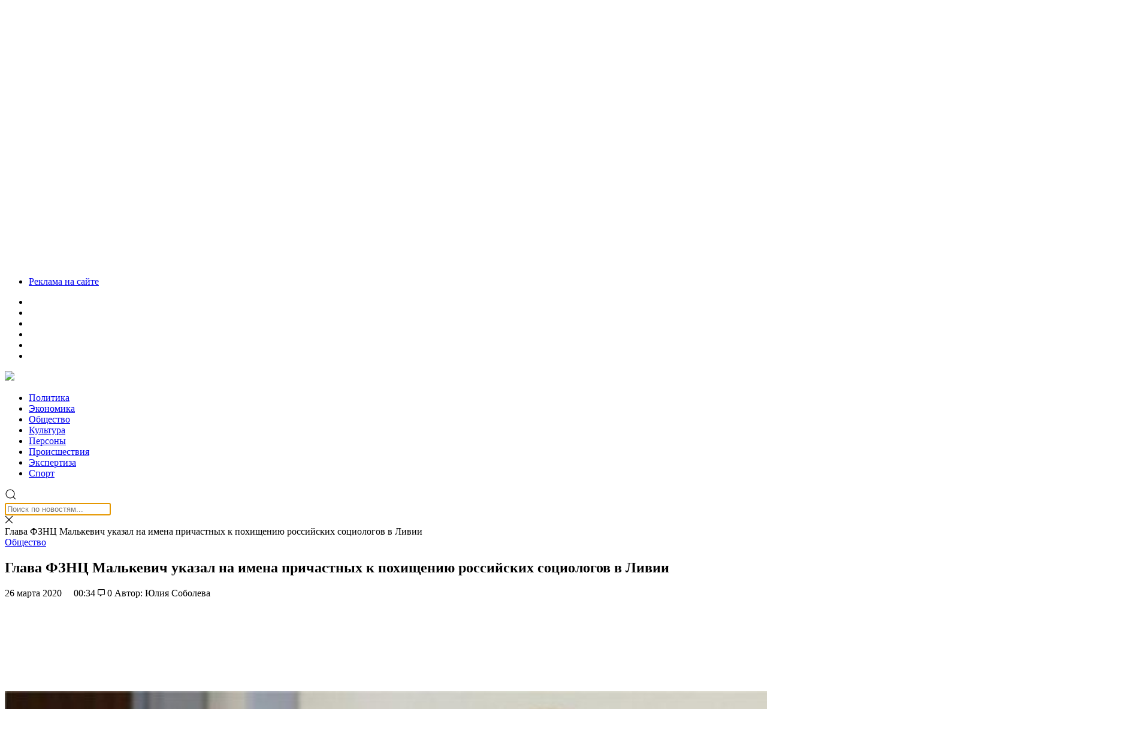

--- FILE ---
content_type: text/html; charset=UTF-8
request_url: https://volgasib.ru/virtual/obshestvo/glava-fznts-malkevich-ukazal-na-imena-prichastnyh-k-pohishheniyu-rossijskij-sotsiologov-v-livii/
body_size: 39211
content:
<!doctype html><html lang="ru-RU"><head><meta charset="UTF-8"><meta name="viewport" content="width=device-width, initial-scale=1"><meta name="theme-color" content="#252E35"><link rel="profile" href="https://gmpg.org/xfn/11"><link rel="preload" href="/wp-content/themes/volgasib_2019/fonts/ProximaNovaCond-Regular/ProximaNovaCond-Regular.woff2" as="font" type="font/woff2" crossorigin><link rel="preload" href="/wp-content/themes/volgasib_2019/fonts/ProximaNovaCond-Bold/ProximaNovaCond-Bold.woff2" as="font" type="font/woff2" crossorigin><link rel="dns-prefetch" href="//www.google-analytics.com"><meta name='robots' content='index, follow, max-image-preview:large, max-snippet:-1, max-video-preview:-1' /><style>img:is([sizes="auto" i], [sizes^="auto," i]) { contain-intrinsic-size: 3000px 1500px }</style><title>Глава ФЗНЦ Малькевич указал на имена причастных к похищению российских социологов в Ливии &#8226; СоцИнформБюро</title><meta name="description" content="К главе Следкома России Александру Бастрыкину обратился руководитель Фонда защиты национальных ценностей (ФЗНЦ) Александр Малькевич. Он попросил СК" /><link rel="canonical" href="https://volgasib.ru/virtual/obshestvo/glava-fznts-malkevich-ukazal-na-imena-prichastnyh-k-pohishheniyu-rossijskij-sotsiologov-v-livii/" /><meta property="og:locale" content="ru_RU" /><meta property="og:type" content="article" /><meta property="og:title" content="Глава ФЗНЦ Малькевич указал на имена причастных к похищению российских социологов в Ливии &#8226; СоцИнформБюро" /><meta property="og:description" content="К главе Следкома России Александру Бастрыкину обратился руководитель Фонда защиты национальных ценностей (ФЗНЦ) Александр Малькевич. Он попросил СК" /><meta property="og:url" content="https://volgasib.ru/virtual/obshestvo/glava-fznts-malkevich-ukazal-na-imena-prichastnyh-k-pohishheniyu-rossijskij-sotsiologov-v-livii/" /><meta property="og:site_name" content="СоцИнформБюро" /><meta property="article:publisher" content="https://www.facebook.com/volgasib" /><meta property="article:published_time" content="2020-03-25T20:34:36+00:00" /><meta property="article:modified_time" content="2020-03-26T03:18:15+00:00" /><meta property="og:image" content="https://volgasib.ru/wp-content/uploads/2020/03/full-1563727529516417b478a61e5f01eb6f26b271abcf.jpeg" /><meta property="og:image:width" content="870" /><meta property="og:image:height" content="580" /><meta property="og:image:type" content="image/jpeg" /><meta name="author" content="Сологубов" /><meta name="twitter:card" content="summary_large_image" /><meta name="twitter:creator" content="@volgasib" /><meta name="twitter:site" content="@volgasib" /><meta name="twitter:label1" content="Написано автором" /><meta name="twitter:data1" content="Сологубов" /><link rel="amphtml" href="https://volgasib.ru/virtual/obshestvo/glava-fznts-malkevich-ukazal-na-imena-prichastnyh-k-pohishheniyu-rossijskij-sotsiologov-v-livii/amp/" /><meta name="generator" content="AMP for WP 1.1.11"/><link rel='dns-prefetch' href='//cdnjs.cloudflare.com' /><link rel='dns-prefetch' href='//cdn.jsdelivr.net' /> <script type="text/javascript" id="wpp-js" src="https://volgasib.ru/wp-content/plugins/wordpress-popular-posts/assets/js/wpp.min.js?ver=7.3.6" data-sampling="0" data-sampling-rate="100" data-api-url="https://volgasib.ru/wp-json/wordpress-popular-posts" data-post-id="139877" data-token="5eb42b39af" data-lang="0" data-debug="0"></script> <script type="text/javascript" src="[data-uri]" defer></script> <link rel='stylesheet' id='wp-block-library-css' href='https://volgasib.ru/wp-includes/css/dist/block-library/style.min.css' type='text/css' media='all' /><style id='classic-theme-styles-inline-css' type='text/css'>/*! This file is auto-generated */
.wp-block-button__link{color:#fff;background-color:#32373c;border-radius:9999px;box-shadow:none;text-decoration:none;padding:calc(.667em + 2px) calc(1.333em + 2px);font-size:1.125em}.wp-block-file__button{background:#32373c;color:#fff;text-decoration:none}</style><link rel='stylesheet' id='atomic-blocks-style-css-css' href='https://volgasib.ru/wp-content/plugins/atomic-blocks/dist/blocks.style.build.css' type='text/css' media='all' /><style id='wpshop-omnivideo-style-inline-css' type='text/css'></style><style id='global-styles-inline-css' type='text/css'>:root{--wp--preset--aspect-ratio--square: 1;--wp--preset--aspect-ratio--4-3: 4/3;--wp--preset--aspect-ratio--3-4: 3/4;--wp--preset--aspect-ratio--3-2: 3/2;--wp--preset--aspect-ratio--2-3: 2/3;--wp--preset--aspect-ratio--16-9: 16/9;--wp--preset--aspect-ratio--9-16: 9/16;--wp--preset--color--black: #000000;--wp--preset--color--cyan-bluish-gray: #abb8c3;--wp--preset--color--white: #ffffff;--wp--preset--color--pale-pink: #f78da7;--wp--preset--color--vivid-red: #cf2e2e;--wp--preset--color--luminous-vivid-orange: #ff6900;--wp--preset--color--luminous-vivid-amber: #fcb900;--wp--preset--color--light-green-cyan: #7bdcb5;--wp--preset--color--vivid-green-cyan: #00d084;--wp--preset--color--pale-cyan-blue: #8ed1fc;--wp--preset--color--vivid-cyan-blue: #0693e3;--wp--preset--color--vivid-purple: #9b51e0;--wp--preset--gradient--vivid-cyan-blue-to-vivid-purple: linear-gradient(135deg,rgba(6,147,227,1) 0%,rgb(155,81,224) 100%);--wp--preset--gradient--light-green-cyan-to-vivid-green-cyan: linear-gradient(135deg,rgb(122,220,180) 0%,rgb(0,208,130) 100%);--wp--preset--gradient--luminous-vivid-amber-to-luminous-vivid-orange: linear-gradient(135deg,rgba(252,185,0,1) 0%,rgba(255,105,0,1) 100%);--wp--preset--gradient--luminous-vivid-orange-to-vivid-red: linear-gradient(135deg,rgba(255,105,0,1) 0%,rgb(207,46,46) 100%);--wp--preset--gradient--very-light-gray-to-cyan-bluish-gray: linear-gradient(135deg,rgb(238,238,238) 0%,rgb(169,184,195) 100%);--wp--preset--gradient--cool-to-warm-spectrum: linear-gradient(135deg,rgb(74,234,220) 0%,rgb(151,120,209) 20%,rgb(207,42,186) 40%,rgb(238,44,130) 60%,rgb(251,105,98) 80%,rgb(254,248,76) 100%);--wp--preset--gradient--blush-light-purple: linear-gradient(135deg,rgb(255,206,236) 0%,rgb(152,150,240) 100%);--wp--preset--gradient--blush-bordeaux: linear-gradient(135deg,rgb(254,205,165) 0%,rgb(254,45,45) 50%,rgb(107,0,62) 100%);--wp--preset--gradient--luminous-dusk: linear-gradient(135deg,rgb(255,203,112) 0%,rgb(199,81,192) 50%,rgb(65,88,208) 100%);--wp--preset--gradient--pale-ocean: linear-gradient(135deg,rgb(255,245,203) 0%,rgb(182,227,212) 50%,rgb(51,167,181) 100%);--wp--preset--gradient--electric-grass: linear-gradient(135deg,rgb(202,248,128) 0%,rgb(113,206,126) 100%);--wp--preset--gradient--midnight: linear-gradient(135deg,rgb(2,3,129) 0%,rgb(40,116,252) 100%);--wp--preset--font-size--small: 13px;--wp--preset--font-size--medium: 20px;--wp--preset--font-size--large: 36px;--wp--preset--font-size--x-large: 42px;--wp--preset--spacing--20: 0.44rem;--wp--preset--spacing--30: 0.67rem;--wp--preset--spacing--40: 1rem;--wp--preset--spacing--50: 1.5rem;--wp--preset--spacing--60: 2.25rem;--wp--preset--spacing--70: 3.38rem;--wp--preset--spacing--80: 5.06rem;--wp--preset--shadow--natural: 6px 6px 9px rgba(0, 0, 0, 0.2);--wp--preset--shadow--deep: 12px 12px 50px rgba(0, 0, 0, 0.4);--wp--preset--shadow--sharp: 6px 6px 0px rgba(0, 0, 0, 0.2);--wp--preset--shadow--outlined: 6px 6px 0px -3px rgba(255, 255, 255, 1), 6px 6px rgba(0, 0, 0, 1);--wp--preset--shadow--crisp: 6px 6px 0px rgba(0, 0, 0, 1);}:where(.is-layout-flex){gap: 0.5em;}:where(.is-layout-grid){gap: 0.5em;}body .is-layout-flex{display: flex;}.is-layout-flex{flex-wrap: wrap;align-items: center;}.is-layout-flex > :is(*, div){margin: 0;}body .is-layout-grid{display: grid;}.is-layout-grid > :is(*, div){margin: 0;}:where(.wp-block-columns.is-layout-flex){gap: 2em;}:where(.wp-block-columns.is-layout-grid){gap: 2em;}:where(.wp-block-post-template.is-layout-flex){gap: 1.25em;}:where(.wp-block-post-template.is-layout-grid){gap: 1.25em;}.has-black-color{color: var(--wp--preset--color--black) !important;}.has-cyan-bluish-gray-color{color: var(--wp--preset--color--cyan-bluish-gray) !important;}.has-white-color{color: var(--wp--preset--color--white) !important;}.has-pale-pink-color{color: var(--wp--preset--color--pale-pink) !important;}.has-vivid-red-color{color: var(--wp--preset--color--vivid-red) !important;}.has-luminous-vivid-orange-color{color: var(--wp--preset--color--luminous-vivid-orange) !important;}.has-luminous-vivid-amber-color{color: var(--wp--preset--color--luminous-vivid-amber) !important;}.has-light-green-cyan-color{color: var(--wp--preset--color--light-green-cyan) !important;}.has-vivid-green-cyan-color{color: var(--wp--preset--color--vivid-green-cyan) !important;}.has-pale-cyan-blue-color{color: var(--wp--preset--color--pale-cyan-blue) !important;}.has-vivid-cyan-blue-color{color: var(--wp--preset--color--vivid-cyan-blue) !important;}.has-vivid-purple-color{color: var(--wp--preset--color--vivid-purple) !important;}.has-black-background-color{background-color: var(--wp--preset--color--black) !important;}.has-cyan-bluish-gray-background-color{background-color: var(--wp--preset--color--cyan-bluish-gray) !important;}.has-white-background-color{background-color: var(--wp--preset--color--white) !important;}.has-pale-pink-background-color{background-color: var(--wp--preset--color--pale-pink) !important;}.has-vivid-red-background-color{background-color: var(--wp--preset--color--vivid-red) !important;}.has-luminous-vivid-orange-background-color{background-color: var(--wp--preset--color--luminous-vivid-orange) !important;}.has-luminous-vivid-amber-background-color{background-color: var(--wp--preset--color--luminous-vivid-amber) !important;}.has-light-green-cyan-background-color{background-color: var(--wp--preset--color--light-green-cyan) !important;}.has-vivid-green-cyan-background-color{background-color: var(--wp--preset--color--vivid-green-cyan) !important;}.has-pale-cyan-blue-background-color{background-color: var(--wp--preset--color--pale-cyan-blue) !important;}.has-vivid-cyan-blue-background-color{background-color: var(--wp--preset--color--vivid-cyan-blue) !important;}.has-vivid-purple-background-color{background-color: var(--wp--preset--color--vivid-purple) !important;}.has-black-border-color{border-color: var(--wp--preset--color--black) !important;}.has-cyan-bluish-gray-border-color{border-color: var(--wp--preset--color--cyan-bluish-gray) !important;}.has-white-border-color{border-color: var(--wp--preset--color--white) !important;}.has-pale-pink-border-color{border-color: var(--wp--preset--color--pale-pink) !important;}.has-vivid-red-border-color{border-color: var(--wp--preset--color--vivid-red) !important;}.has-luminous-vivid-orange-border-color{border-color: var(--wp--preset--color--luminous-vivid-orange) !important;}.has-luminous-vivid-amber-border-color{border-color: var(--wp--preset--color--luminous-vivid-amber) !important;}.has-light-green-cyan-border-color{border-color: var(--wp--preset--color--light-green-cyan) !important;}.has-vivid-green-cyan-border-color{border-color: var(--wp--preset--color--vivid-green-cyan) !important;}.has-pale-cyan-blue-border-color{border-color: var(--wp--preset--color--pale-cyan-blue) !important;}.has-vivid-cyan-blue-border-color{border-color: var(--wp--preset--color--vivid-cyan-blue) !important;}.has-vivid-purple-border-color{border-color: var(--wp--preset--color--vivid-purple) !important;}.has-vivid-cyan-blue-to-vivid-purple-gradient-background{background: var(--wp--preset--gradient--vivid-cyan-blue-to-vivid-purple) !important;}.has-light-green-cyan-to-vivid-green-cyan-gradient-background{background: var(--wp--preset--gradient--light-green-cyan-to-vivid-green-cyan) !important;}.has-luminous-vivid-amber-to-luminous-vivid-orange-gradient-background{background: var(--wp--preset--gradient--luminous-vivid-amber-to-luminous-vivid-orange) !important;}.has-luminous-vivid-orange-to-vivid-red-gradient-background{background: var(--wp--preset--gradient--luminous-vivid-orange-to-vivid-red) !important;}.has-very-light-gray-to-cyan-bluish-gray-gradient-background{background: var(--wp--preset--gradient--very-light-gray-to-cyan-bluish-gray) !important;}.has-cool-to-warm-spectrum-gradient-background{background: var(--wp--preset--gradient--cool-to-warm-spectrum) !important;}.has-blush-light-purple-gradient-background{background: var(--wp--preset--gradient--blush-light-purple) !important;}.has-blush-bordeaux-gradient-background{background: var(--wp--preset--gradient--blush-bordeaux) !important;}.has-luminous-dusk-gradient-background{background: var(--wp--preset--gradient--luminous-dusk) !important;}.has-pale-ocean-gradient-background{background: var(--wp--preset--gradient--pale-ocean) !important;}.has-electric-grass-gradient-background{background: var(--wp--preset--gradient--electric-grass) !important;}.has-midnight-gradient-background{background: var(--wp--preset--gradient--midnight) !important;}.has-small-font-size{font-size: var(--wp--preset--font-size--small) !important;}.has-medium-font-size{font-size: var(--wp--preset--font-size--medium) !important;}.has-large-font-size{font-size: var(--wp--preset--font-size--large) !important;}.has-x-large-font-size{font-size: var(--wp--preset--font-size--x-large) !important;}
:where(.wp-block-post-template.is-layout-flex){gap: 1.25em;}:where(.wp-block-post-template.is-layout-grid){gap: 1.25em;}
:where(.wp-block-columns.is-layout-flex){gap: 2em;}:where(.wp-block-columns.is-layout-grid){gap: 2em;}
:root :where(.wp-block-pullquote){font-size: 1.5em;line-height: 1.6;}</style><link rel='stylesheet' id='anycomment-custom-styles-css' href='https://volgasib.ru/wp-content/plugins/anycomment/static/css/main-custom-b835198e6e58913f63ce4dc16efe78cf5e9012ef0f81e87e0ef36efd9aae9172.min.css' type='text/css' media='all' /><link rel='stylesheet' id='gn-frontend-gnfollow-style-css' href='https://volgasib.ru/wp-content/plugins/gn-publisher/assets/css/gn-frontend-gnfollow.min.css' type='text/css' media='all' /><link rel='stylesheet' id='qtip2css-css' href='https://volgasib.ru/wp-content/plugins/wordpress-tooltips/js/qtip2/jquery.qtip.min.css' type='text/css' media='all' /><link rel='stylesheet' id='directorycss-css' href='https://volgasib.ru/wp-content/plugins/wordpress-tooltips/js/jdirectory/directory.min.css' type='text/css' media='all' /><link rel='stylesheet' id='wordpress-popular-posts-css-css' href='https://volgasib.ru/wp-content/plugins/wordpress-popular-posts/assets/css/wpp.css' type='text/css' media='all' /><link rel='stylesheet' id='wp-omnivideo-style-css' href='https://volgasib.ru/wp-content/plugins/wp-omnivideo/assets/public/css/omnivideo.min.css' type='text/css' media='all' /><link rel='stylesheet' id='style-css' href='https://volgasib.ru/wp-content/themes/volgasib_2019/style.css' type='text/css' media='all' /><link rel='stylesheet' id='volgasib_2019-Simplebar.css-css' href='https://cdn.jsdelivr.net/npm/simplebar@latest/dist/simplebar.css' type='text/css' media='all' /><link rel='stylesheet' id='fancybox-css' href='https://volgasib.ru/wp-content/plugins/easy-fancybox/fancybox/1.5.4/jquery.fancybox.min.css' type='text/css' media='screen' /> <script type="text/javascript" src="https://volgasib.ru/wp-includes/js/jquery/jquery.min.js" id="jquery-core-js"></script> <script type="text/javascript" src="https://volgasib.ru/wp-includes/js/jquery/jquery-migrate.min.js" id="jquery-migrate-js" defer data-deferred="1"></script> <script type="text/javascript" src="https://volgasib.ru/wp-content/plugins/wordpress-tooltips/js/qtip2/jquery.qtip.min.js" id="qtip2js-js" defer data-deferred="1"></script> <script type="text/javascript" src="https://volgasib.ru/wp-content/plugins/wordpress-tooltips/js/jdirectory/jquery.directory.min.js" id="directoryjs-js" defer data-deferred="1"></script> <script type="text/javascript" src="https://cdnjs.cloudflare.com/ajax/libs/uikit/3.0.0-rc.9/js/uikit.min.js" id="volgasib_2019-uikit.min.js-js" defer data-deferred="1"></script> <script type="text/javascript" src="https://cdn.jsdelivr.net/npm/simplebar@5.2.0/dist/simplebar.min.js" id="volgasib_2019-Simplebar.js-js" defer data-deferred="1"></script> <link rel="https://api.w.org/" href="https://volgasib.ru/wp-json/" /><link rel="alternate" title="JSON" type="application/json" href="https://volgasib.ru/wp-json/wp/v2/posts/139877" /><link rel="alternate" title="oEmbed (JSON)" type="application/json+oembed" href="https://volgasib.ru/wp-json/oembed/1.0/embed?url=https%3A%2F%2Fvolgasib.ru%2Fvirtual%2Fobshestvo%2Fglava-fznts-malkevich-ukazal-na-imena-prichastnyh-k-pohishheniyu-rossijskij-sotsiologov-v-livii%2F" /><link rel="alternate" title="oEmbed (XML)" type="text/xml+oembed" href="https://volgasib.ru/wp-json/oembed/1.0/embed?url=https%3A%2F%2Fvolgasib.ru%2Fvirtual%2Fobshestvo%2Fglava-fznts-malkevich-ukazal-na-imena-prichastnyh-k-pohishheniyu-rossijskij-sotsiologov-v-livii%2F&#038;format=xml" /><style>.pseudo-clearfy-link { color: #008acf; cursor: pointer;}.pseudo-clearfy-link:hover { text-decoration: none;}</style> <script type="text/javascript">if(typeof jQuery=='undefined')
	{
		document.write('<'+'script src="https://volgasib.ru/wp-content/plugins//wordpress-tooltips/js/qtip/jquery.js" type="text/javascript"></'+'script>');
	}</script> <script type="text/javascript" src="[data-uri]" defer></script> <style type="text/css">.tooltips_table .tooltipsall
	{
		border-bottom:none !important;
	}
	.tooltips_table span {
    color: inherit !important;
	}
	.qtip-content .tooltipsall
	{
		border-bottom:none !important;
		color: inherit !important;
	}
	
		.tooltipsincontent
	{
		border-bottom:2px dotted #888;	
	}

	.tooltipsPopupCreditLink a
	{
		color:gray;
	}</style><style type="text/css">.navitems a
			{
				text-decoration: none !important;
			}</style><style id="wpp-loading-animation-styles">@-webkit-keyframes bgslide{from{background-position-x:0}to{background-position-x:-200%}}@keyframes bgslide{from{background-position-x:0}to{background-position-x:-200%}}.wpp-widget-block-placeholder,.wpp-shortcode-placeholder{margin:0 auto;width:60px;height:3px;background:#dd3737;background:linear-gradient(90deg,#dd3737 0%,#571313 10%,#dd3737 100%);background-size:200% auto;border-radius:3px;-webkit-animation:bgslide 1s infinite linear;animation:bgslide 1s infinite linear}</style> <script type="application/ld+json" class="saswp-schema-markup-output">[{"@context":"https:\/\/schema.org\/","@type":"BlogPosting","@id":"https:\/\/volgasib.ru\/virtual\/obshestvo\/glava-fznts-malkevich-ukazal-na-imena-prichastnyh-k-pohishheniyu-rossijskij-sotsiologov-v-livii\/#BlogPosting","url":"https:\/\/volgasib.ru\/virtual\/obshestvo\/glava-fznts-malkevich-ukazal-na-imena-prichastnyh-k-pohishheniyu-rossijskij-sotsiologov-v-livii\/","inLanguage":"ru-RU","mainEntityOfPage":"https:\/\/volgasib.ru\/virtual\/obshestvo\/glava-fznts-malkevich-ukazal-na-imena-prichastnyh-k-pohishheniyu-rossijskij-sotsiologov-v-livii\/","headline":"\u0413\u043b\u0430\u0432\u0430 \u0424\u0417\u041d\u0426 \u041c\u0430\u043b\u044c\u043a\u0435\u0432\u0438\u0447 \u0443\u043a\u0430\u0437\u0430\u043b \u043d\u0430 \u0438\u043c\u0435\u043d\u0430 \u043f\u0440\u0438\u0447\u0430\u0441\u0442\u043d\u044b\u0445 \u043a \u043f\u043e\u0445\u0438\u0449\u0435\u043d\u0438\u044e \u0440\u043e\u0441\u0441\u0438\u0439\u0441\u043a\u0438\u0445 \u0441\u043e\u0446\u0438\u043e\u043b\u043e\u0433\u043e\u0432 \u0432 \u041b\u0438\u0432\u0438\u0438","description":"\u041a \u0433\u043b\u0430\u0432\u0435 \u0421\u043b\u0435\u0434\u043a\u043e\u043c\u0430 \u0420\u043e\u0441\u0441\u0438\u0438 \u0410\u043b\u0435\u043a\u0441\u0430\u043d\u0434\u0440\u0443 \u0411\u0430\u0441\u0442\u0440\u044b\u043a\u0438\u043d\u0443 \u043e\u0431\u0440\u0430\u0442\u0438\u043b\u0441\u044f \u0440\u0443\u043a\u043e\u0432\u043e\u0434\u0438\u0442\u0435\u043b\u044c \u0424\u043e\u043d\u0434\u0430 \u0437\u0430\u0449\u0438\u0442\u044b \u043d\u0430\u0446\u0438\u043e\u043d\u0430\u043b\u044c\u043d\u044b\u0445 \u0446\u0435\u043d\u043d\u043e\u0441\u0442\u0435\u0439 (\u0424\u0417\u041d\u0426) \u0410\u043b\u0435\u043a\u0441\u0430\u043d\u0434\u0440 \u041c\u0430\u043b\u044c\u043a\u0435\u0432\u0438\u0447. \u041e\u043d \u043f\u043e\u043f\u0440\u043e\u0441\u0438\u043b \u0421\u041a \u0432\u043e\u0437\u0431\u0443\u0434\u0438\u0442\u044c \u0443\u0433\u043e\u043b\u043e\u0432\u043d\u043e\u0435 \u0434\u0435\u043b\u043e \u043f\u043e \u043f\u043e\u0432\u043e\u0434\u0443 \u043f\u043e\u0445\u0438\u0449\u0435\u043d\u0438\u044f \u0432 \u041b\u0438\u0432\u0438\u0438 \u0440\u043e\u0441\u0441\u0438\u0439\u0441\u043a\u0438\u0445 \u0441\u043e\u0446\u0438\u043e\u043b\u043e\u0433\u043e\u0432. \u0422\u0430\u043a\u0436\u0435 \u0433\u043b\u0430\u0432\u0430 \u0424\u0417\u041d\u0426 \u0443\u043a\u0430\u0437\u0430\u043b \u043d\u0430 \u043b\u0438\u0446, \u043a\u043e\u0442\u043e\u0440\u044b\u0435 \u043c\u043e\u0433\u0443\u0442 \u0431\u044b\u0442\u044c \u043f\u0440\u0438\u0447\u0430\u0441\u0442\u043d\u044b \u043a \u043f\u043e\u0445\u0438\u0449\u0435\u043d\u0438\u044e \u0440\u043e\u0441\u0441\u0438\u044f\u043d, \u0441\u0440\u0435\u0434\u0438 \u043d\u0438\u0445 \u0433\u043b\u0430\u0432\u0430 \u0442\u0430\u043a \u043d\u0430\u0437\u044b\u0432\u0430\u0435\u043c\u043e\u0433\u043e \u041f\u0440\u0430\u0432\u0438\u0442\u0435\u043b\u044c\u0441\u0442\u0432\u0430 \u043d\u0430\u0446\u0438\u043e\u043d\u0430\u043b\u044c\u043d\u043e\u0433\u043e \u0441\u043e\u0433\u043b\u0430\u0441\u0438\u044f (\u041f\u041d\u0421) \u0424\u0430\u0439\u0435\u0437 \u0421\u0430\u0440\u0440\u0430\u0434\u0436, \u0440\u0443\u043a\u043e\u0432\u043e\u0434\u0438\u0442\u0435\u043b\u044c \u00ab\u041c\u0412\u0414\u00bb \u041f\u041d\u0421 \u0424\u0430\u0442\u0445\u0438 \u0411\u0430\u0448\u0430\u0433\u0430, \u043b\u0438\u0434\u0435\u0440 \u0412\u044b\u0441\u0448\u0435\u0433\u043e \u0433\u043e\u0441\u0441\u043e\u0432\u0435\u0442\u0430 \u041f\u041d\u0421 \u0425\u0430\u043b\u0435\u0434 \u0430\u043b\u044c-\u041c\u0438\u0448\u0440\u0438. \u0412\u043c\u0435\u0441\u0442\u0435 \u0441 \u043d\u0438\u043c\u0438 \u0444\u0438\u0433\u0443\u0440\u0438\u0440\u0443\u0435\u0442 \u0438\u043c\u044f \u0440\u0443\u043a\u043e\u0432\u043e\u0434\u0438\u0442\u0435\u043b\u044f \u0443\u043f\u0440\u0430\u0432\u043b\u0435\u043d\u0438\u044f \u0431\u0435\u0437\u043e\u043f\u0430\u0441\u043d\u043e\u0441\u0442\u0438 \u043f\u043e\u0441\u043e\u043b\u044c\u0441\u0442\u0432\u0430 \u0421\u0428\u0410 \u0432 \u0422\u0443\u043d\u0438\u0441\u0435 \u0420\u044d\u0439\u043c\u043e\u043d\u0434\u0430 \u041c\u044d\u0442\u0442\u043e\u043a\u0441\u0430. \u041c\u0430\u043b\u044c\u043a\u0435\u0432\u0438\u0447 \u043f\u0440\u043e\u0441\u0438\u0442 \u043e\u0431\u0440\u0430\u0442\u0438\u0442\u044c \u0432\u043d\u0438\u043c\u0430\u043d\u0438\u0435 \u043d\u0430 \u0434\u0440\u0443\u0433\u0438\u0435 \u043f\u0440\u0435\u0441\u0442\u0443\u043f\u043b\u0435\u043d\u0438\u044f \u0432\u0438\u043d\u043e\u0432\u043d\u0438\u043a\u043e\u0432 \u043d\u0435\u0437\u0430\u043a\u043e\u043d\u043d\u043e\u0433\u043e \u0437\u0430\u0434\u0435\u0440\u0436\u0430\u043d\u0438\u044f \u0440\u043e\u0441\u0441\u0438\u044f\u043d. \u041c\u0430\u043a\u0441\u0438\u043c\u0430 \u0428\u0443\u0433\u0430\u043b\u0435\u044f \u0438 \u0421\u0430\u043c\u0435\u0440\u0430 \u0421\u0443\u044d\u0439\u0444\u0430\u043d\u0430 \u043f\u043e\u0434\u0432\u0435\u0440\u0433\u0430\u044e\u0442 \u043f\u044b\u0442\u043a\u0430\u043c, \u043f\u0440\u0435\u043f\u044f\u0442\u0441\u0442\u0432\u0443\u044e\u0442 \u0434\u043e\u0441\u0442\u0443\u043f\u0443 \u043a \u043d\u0438\u043c \u0430\u0434\u0432\u043e\u043a\u0430\u0442\u0430, \u043a\u0440\u043e\u043c\u0435 \u0442\u043e\u0433\u043e, \u0441\u043e\u0446\u0438\u043e\u043b\u043e\u0433\u043e\u0432 \u043b\u0438\u0448\u0438\u043b\u0438 \u043b\u0438\u0447\u043d\u044b\u0445 \u0432\u0435\u0449\u0435\u0439. \u042d\u0442\u043e \u043d\u0435\u0441\u043c\u043e\u0442\u0440\u044f \u043d\u0430 \u0442\u043e \u0447\u0442\u043e \u043e\u043d\u0438 \u043f\u0440\u0438\u0431\u044b\u043b\u0438 \u0432 \u041b\u0438\u0432\u0438\u044e \u043d\u0430 \u0437\u0430\u043a\u043e\u043d\u043d\u044b\u0445 \u043e\u0441\u043d\u043e\u0432\u0430\u043d\u0438\u044f\u0445. \u041c\u0430\u043a\u0441\u0438\u043c \u0438 \u0421\u0430\u043c\u0435\u0440 \u043f\u0440\u0438\u0435\u0445\u0430\u043b\u0438 \u0432 \u041b\u0438\u0432\u0438\u044e \u0432 \u043c\u0430\u0440\u0442\u0435 \u043f\u0440\u043e\u0448\u043b\u043e\u0433\u043e \u0433\u043e\u0434\u0430. \u041d\u043e 17 \u043c\u0430\u044f \u0438\u0445 \u0437\u0430\u0434\u0435\u0440\u0436\u0430\u043b\u0438 \u0438 \u043f\u043e\u043c\u0435\u0441\u0442\u0438\u043b\u0438 \u0432 \u0447\u0430\u0441\u0442\u043d\u0443\u044e \u0442\u044e\u0440\u044c\u043c\u0443 \u00ab\u041c\u0438\u0442\u0438\u0433\u0430\u00bb, \u043a\u043e\u0442\u043e\u0440\u043e\u0439 \u0440\u0443\u043a\u043e\u0432\u043e\u0434\u044f\u0442 \u0442\u0435\u0440\u0440\u043e\u0440\u0438\u0441\u0442\u044b \u0432\u043e \u0433\u043b\u0430\u0432\u0435 \u0441 \u043f\u043e\u043b\u0435\u0432\u044b\u043c \u043a\u043e\u043c\u0430\u043d\u0434\u0438\u0440\u043e\u043c \u0410\u0431\u0434\u043e\u043c \u0430\u043b\u044c-\u0420\u0430\u0443\u0444\u043e\u043c \u041a\u0430\u0440\u043e\u0439. \u0422\u0430\u043a\u0436\u0435 \u0432\u044b\u044f\u0441\u043d\u0438\u043b\u043e\u0441\u044c, \u0447\u0442\u043e \u043a \u043f\u043e\u0445\u0438\u0449\u0435\u043d\u0438\u044e \u043f\u0440\u0438\u0447\u0430\u0441\u0442\u0435\u043d \u043f\u0440\u0435\u0434\u0441\u0442\u0430\u0432\u0438\u0442\u0435\u043b\u044c \u0430\u043c\u0435\u0440\u0438\u043a\u0430\u043d\u0441\u043a\u043e\u0439 \u0434\u0438\u043f\u043c\u0438\u0441\u0441\u0438\u0438 \u0432 \u0422\u0443\u043d\u0438\u0441\u0435 \u0420\u044d\u0439\u043c\u043e\u043d\u0434 \u041c\u044d\u0442\u0442\u043e\u043a\u0441, \u043e\u0442\u0434\u0430\u0432\u0430\u0432\u0448\u0438\u0439, \u0441\u0443\u0434\u044f \u043f\u043e \u0441\u043e\u043e\u0431\u0449\u0435\u043d\u0438\u044f\u043c \u0441\u0432\u0438\u0434\u0435\u0442\u0435\u043b\u0435\u0439 \u043e\u043f\u0435\u0440\u0430\u0446\u0438\u0438, \u043f\u0440\u0438\u043a\u0430\u0437\u044b \u043f\u043e\u0445\u0438\u0442\u0438\u0442\u0435\u043b\u044f\u043c \u0440\u043e\u0441\u0441\u0438\u044f\u043d. \u041e\u0431\u0449\u0435\u0441\u0442\u0432\u0435\u043d\u043d\u0430\u044f \u043e\u0440\u0433\u0430\u043d\u0438\u0437\u0430\u0446\u0438\u044f Mandela Libya, \u043a\u043e\u0442\u043e\u0440\u0430\u044f \u043f\u0440\u0438\u043d\u0438\u043c\u0430\u043b\u0430 \u0440\u043e\u0441\u0441\u0438\u044f\u043d \u043d\u0430 \u0432\u0440\u0435\u043c\u044f \u0438\u0441\u0441\u043b\u0435\u0434\u043e\u0432\u0430\u043d\u0438\u044f, \u0441\u0430\u043c\u043e\u0441\u0442\u043e\u044f\u0442\u0435\u043b\u044c\u043d\u043e \u0440\u0435\u0448\u0438\u043b\u0430 \u0440\u0430\u0441\u0441\u043b\u0435\u0434\u043e\u0432\u0430\u0442\u044c \u043e\u0431\u0441\u0442\u043e\u044f\u0442\u0435\u043b\u044c\u0441\u0442\u0432\u0430 \u0438\u0445 \u043f\u043e\u0445\u0438\u0449\u0435\u043d\u0438\u044f. \u041d\u043e \u0440\u0443\u043a\u043e\u0432\u043e\u0434\u0438\u0442\u0435\u043b\u044c \u0441\u043b\u0435\u0434\u0441\u0442\u0432\u0438\u044f \u0410\u0431\u0434\u0443\u043b\u043c\u0430\u0434\u0436\u0438\u0434 \u042d\u0441\u0445\u0443\u043b\u044c \u0431\u044b\u043b \u0443\u0432\u0435\u0437\u0435\u043d \u043d\u0435\u0438\u0437\u0432\u0435\u0441\u0442\u043d\u044b\u043c\u0438. \u0422\u0430\u043a\u0436\u0435 \u0432 \u0442\u044e\u0440\u044c\u043c\u0443 \u043f\u043e\u043f\u0430\u043b \u043b\u0438\u0432\u0438\u0439\u0441\u043a\u0438\u0439 \u0430\u043a\u0442\u0438\u0432\u0438\u0441\u0442 \u041c\u043e\u0445\u0430\u043c\u043c\u0435\u0434 \u0422\u0440\u0435\u043a\u0438, \u043f\u043e\u043f\u044b\u0442\u0430\u0432\u0448\u0438\u0439\u0441\u044f \u0434\u043e\u0433\u043e\u0432\u043e\u0440\u0438\u0442\u044c\u0441\u044f \u0441 \u043f\u043e\u0445\u0438\u0442\u0438\u0442\u0435\u043b\u044f\u043c\u0438 \u043e \u0432\u044b\u043a\u0443\u043f\u0435 \u0437\u0430 \u0440\u043e\u0441\u0441\u0438\u044f\u043d \u0438\u0437 \u043f\u043b\u0435\u043d\u0430. \u0421\u0430\u043c \u0411\u0430\u0448\u0430\u0433\u0430 \u0443\u0433\u0440\u043e\u0436\u0430\u043b \u0435\u043c\u0443 \u043e\u0442\u0440\u0435\u0437\u0430\u0442\u044c \u043f\u0430\u043b\u044c\u0446\u044b \u0437\u0430 \u043f\u043e\u043f\u044b\u0442\u043a\u0443 \u0432\u043c\u0435\u0448\u0430\u0442\u044c\u0441\u044f \u0432 \u0434\u0435\u043b\u043e \u0441\u043e\u0446\u0438\u043e\u043b\u043e\u0433\u043e\u0432 \u0438\u0437 \u0420\u043e\u0441\u0441\u0438\u0438. \u041d\u0435\u0441\u043c\u043e\u0442\u0440\u044f \u043d\u0430 \u0443\u0436\u0430\u0441\u043d\u044b\u0435 \u0443\u0441\u043b\u043e\u0432\u0438\u044f, \u041c\u0430\u043a\u0441\u0438\u043c \u0428\u0443\u0433\u0430\u043b\u0435\u0439 \u0438 \u0421\u0430\u043c\u0435\u0440 \u0421\u0443\u044d\u0439\u0444\u0430\u043d \u0442\u0435\u0440\u043f\u0435\u043b\u0438\u0432\u043e \u0436\u0434\u0443\u0442, \u0447\u0442\u043e \u0438\u0445 \u0441\u043a\u043e\u0440\u043e \u0432\u044b\u0437\u0432\u043e\u043b\u044f\u0442. \u041e\u0431 \u0438\u0445 \u043d\u0430\u0441\u0442\u0440\u043e\u0435 \u0440\u0430\u0441\u0441\u043a\u0430\u0437\u0430\u043b \u043c\u043e\u0440\u044f\u043a \u0421\u0435\u0440\u0433\u0435\u0439 \u0421\u0430\u043c\u043e\u0439\u043b\u043e\u0432, \u0432\u0435\u0440\u043d\u0443\u0432\u0448\u0438\u0439\u0441\u044f \u043d\u0430 \u0440\u043e\u0434\u0438\u043d\u0443 \u043f\u043e\u0441\u043b\u0435 37 \u043c\u0435\u0441\u044f\u0446\u0435\u0432 \u0432 \u00ab\u041c\u0438\u0442\u0438\u0433\u0435\u00bb. \u0410\u043b\u0435\u043a\u0441\u0430\u043d\u0434\u0440 \u041c\u0430\u043b\u044c\u043a\u0435\u0432\u0438\u0447 \u043c\u043d\u043e\u0433\u0438\u0435 \u043c\u0435\u0441\u044f\u0446\u044b \u0431\u043e\u0440\u0435\u0442\u0441\u044f \u0437\u0430 \u043e\u0441\u0432\u043e\u0431\u043e\u0436\u0434\u0435\u043d\u0438\u0435 \u0440\u043e\u0441\u0441\u0438\u0439\u0441\u043a\u0438\u0445 \u0441\u043e\u0446\u0438\u043e\u043b\u043e\u0433\u043e\u0432 \u0438\u0437 \u043f\u043b\u0435\u043d\u0430. \u041e\u043d \u043e\u0440\u0433\u0430\u043d\u0438\u0437\u043e\u0432\u0430\u043b \u0431\u0435\u0441\u0441\u0440\u043e\u0447\u043d\u044b\u0435 \u043f\u0438\u043a\u0435\u0442\u044b \u0432 \u043f\u043e\u0434\u0434\u0435\u0440\u0436\u043a\u0443 \u0441\u0432\u043e\u0438\u0445 \u043a\u043e\u043b\u043b\u0435\u0433 \u0443 \u0437\u0434\u0430\u043d\u0438\u044f \u043f\u043e\u0441\u043e\u043b\u044c\u0441\u0442\u0432\u0430 \u041b\u0438\u0432\u0438\u0438 \u0432 \u041c\u043e\u0441\u043a\u0432\u0435. \u0412 \u0430\u043a\u0446\u0438\u0438 \u043f\u0440\u0438\u043d\u044f\u043b\u0438 \u0443\u0447\u0430\u0441\u0442\u0438\u0435 \u0440\u044f\u0434 \u0434\u0435\u043f\u0443\u0442\u0430\u0442\u043e\u0432, \u043e\u0431\u0449\u0435\u0441\u0442\u0432\u0435\u043d\u043d\u044b\u0445 \u0434\u0435\u044f\u0442\u0435\u043b\u0435\u0439, \u0436\u0443\u0440\u043d\u0430\u043b\u0438\u0441\u0442\u043e\u0432 \u0438 \u0434\u0440\u0443\u0433\u0438\u0445 \u043d\u0435\u0440\u0430\u0432\u043d\u043e\u0434\u0443\u0448\u043d\u044b\u0445 \u0440\u043e\u0441\u0441\u0438\u044f\u043d. \u041d\u043e \u0434\u043e \u0441\u0438\u0445 \u043f\u043e\u0440","articleBody":"\u041a \u0433\u043b\u0430\u0432\u0435 \u0421\u043b\u0435\u0434\u043a\u043e\u043c\u0430 \u0420\u043e\u0441\u0441\u0438\u0438 \u0410\u043b\u0435\u043a\u0441\u0430\u043d\u0434\u0440\u0443 \u0411\u0430\u0441\u0442\u0440\u044b\u043a\u0438\u043d\u0443 \u043e\u0431\u0440\u0430\u0442\u0438\u043b\u0441\u044f \u0440\u0443\u043a\u043e\u0432\u043e\u0434\u0438\u0442\u0435\u043b\u044c \u0424\u043e\u043d\u0434\u0430 \u0437\u0430\u0449\u0438\u0442\u044b \u043d\u0430\u0446\u0438\u043e\u043d\u0430\u043b\u044c\u043d\u044b\u0445 \u0446\u0435\u043d\u043d\u043e\u0441\u0442\u0435\u0439 (\u0424\u0417\u041d\u0426) \u0410\u043b\u0435\u043a\u0441\u0430\u043d\u0434\u0440 \u041c\u0430\u043b\u044c\u043a\u0435\u0432\u0438\u0447. \u041e\u043d \u043f\u043e\u043f\u0440\u043e\u0441\u0438\u043b \u0421\u041a \u0432\u043e\u0437\u0431\u0443\u0434\u0438\u0442\u044c \u0443\u0433\u043e\u043b\u043e\u0432\u043d\u043e\u0435 \u0434\u0435\u043b\u043e \u043f\u043e \u043f\u043e\u0432\u043e\u0434\u0443 \u043f\u043e\u0445\u0438\u0449\u0435\u043d\u0438\u044f \u0432 \u041b\u0438\u0432\u0438\u0438 \u0440\u043e\u0441\u0441\u0438\u0439\u0441\u043a\u0438\u0445 \u0441\u043e\u0446\u0438\u043e\u043b\u043e\u0433\u043e\u0432.    \u0422\u0430\u043a\u0436\u0435 \u0433\u043b\u0430\u0432\u0430 \u0424\u0417\u041d\u0426 \u0443\u043a\u0430\u0437\u0430\u043b \u043d\u0430 \u043b\u0438\u0446, \u043a\u043e\u0442\u043e\u0440\u044b\u0435 \u043c\u043e\u0433\u0443\u0442 \u0431\u044b\u0442\u044c \u043f\u0440\u0438\u0447\u0430\u0441\u0442\u043d\u044b \u043a \u043f\u043e\u0445\u0438\u0449\u0435\u043d\u0438\u044e \u0440\u043e\u0441\u0441\u0438\u044f\u043d, \u0441\u0440\u0435\u0434\u0438 \u043d\u0438\u0445 \u0433\u043b\u0430\u0432\u0430 \u0442\u0430\u043a \u043d\u0430\u0437\u044b\u0432\u0430\u0435\u043c\u043e\u0433\u043e \u041f\u0440\u0430\u0432\u0438\u0442\u0435\u043b\u044c\u0441\u0442\u0432\u0430 \u043d\u0430\u0446\u0438\u043e\u043d\u0430\u043b\u044c\u043d\u043e\u0433\u043e \u0441\u043e\u0433\u043b\u0430\u0441\u0438\u044f (\u041f\u041d\u0421) \u0424\u0430\u0439\u0435\u0437 \u0421\u0430\u0440\u0440\u0430\u0434\u0436, \u0440\u0443\u043a\u043e\u0432\u043e\u0434\u0438\u0442\u0435\u043b\u044c \u00ab\u041c\u0412\u0414\u00bb \u041f\u041d\u0421 \u0424\u0430\u0442\u0445\u0438 \u0411\u0430\u0448\u0430\u0433\u0430, \u043b\u0438\u0434\u0435\u0440 \u0412\u044b\u0441\u0448\u0435\u0433\u043e \u0433\u043e\u0441\u0441\u043e\u0432\u0435\u0442\u0430 \u041f\u041d\u0421 \u0425\u0430\u043b\u0435\u0434 \u0430\u043b\u044c-\u041c\u0438\u0448\u0440\u0438. \u0412\u043c\u0435\u0441\u0442\u0435 \u0441 \u043d\u0438\u043c\u0438 \u0444\u0438\u0433\u0443\u0440\u0438\u0440\u0443\u0435\u0442 \u0438\u043c\u044f \u0440\u0443\u043a\u043e\u0432\u043e\u0434\u0438\u0442\u0435\u043b\u044f \u0443\u043f\u0440\u0430\u0432\u043b\u0435\u043d\u0438\u044f \u0431\u0435\u0437\u043e\u043f\u0430\u0441\u043d\u043e\u0441\u0442\u0438 \u043f\u043e\u0441\u043e\u043b\u044c\u0441\u0442\u0432\u0430 \u0421\u0428\u0410 \u0432 \u0422\u0443\u043d\u0438\u0441\u0435 \u0420\u044d\u0439\u043c\u043e\u043d\u0434\u0430 \u041c\u044d\u0442\u0442\u043e\u043a\u0441\u0430.    \u041c\u0430\u043b\u044c\u043a\u0435\u0432\u0438\u0447 \u043f\u0440\u043e\u0441\u0438\u0442 \u043e\u0431\u0440\u0430\u0442\u0438\u0442\u044c \u0432\u043d\u0438\u043c\u0430\u043d\u0438\u0435 \u043d\u0430 \u0434\u0440\u0443\u0433\u0438\u0435 \u043f\u0440\u0435\u0441\u0442\u0443\u043f\u043b\u0435\u043d\u0438\u044f \u0432\u0438\u043d\u043e\u0432\u043d\u0438\u043a\u043e\u0432 \u043d\u0435\u0437\u0430\u043a\u043e\u043d\u043d\u043e\u0433\u043e \u0437\u0430\u0434\u0435\u0440\u0436\u0430\u043d\u0438\u044f \u0440\u043e\u0441\u0441\u0438\u044f\u043d. \u041c\u0430\u043a\u0441\u0438\u043c\u0430 \u0428\u0443\u0433\u0430\u043b\u0435\u044f \u0438 \u0421\u0430\u043c\u0435\u0440\u0430 \u0421\u0443\u044d\u0439\u0444\u0430\u043d\u0430 \u043f\u043e\u0434\u0432\u0435\u0440\u0433\u0430\u044e\u0442 \u043f\u044b\u0442\u043a\u0430\u043c, \u043f\u0440\u0435\u043f\u044f\u0442\u0441\u0442\u0432\u0443\u044e\u0442 \u0434\u043e\u0441\u0442\u0443\u043f\u0443 \u043a \u043d\u0438\u043c \u0430\u0434\u0432\u043e\u043a\u0430\u0442\u0430, \u043a\u0440\u043e\u043c\u0435 \u0442\u043e\u0433\u043e, \u0441\u043e\u0446\u0438\u043e\u043b\u043e\u0433\u043e\u0432 \u043b\u0438\u0448\u0438\u043b\u0438 \u043b\u0438\u0447\u043d\u044b\u0445 \u0432\u0435\u0449\u0435\u0439. \u042d\u0442\u043e \u043d\u0435\u0441\u043c\u043e\u0442\u0440\u044f \u043d\u0430 \u0442\u043e \u0447\u0442\u043e \u043e\u043d\u0438 \u043f\u0440\u0438\u0431\u044b\u043b\u0438 \u0432 \u041b\u0438\u0432\u0438\u044e \u043d\u0430 \u0437\u0430\u043a\u043e\u043d\u043d\u044b\u0445 \u043e\u0441\u043d\u043e\u0432\u0430\u043d\u0438\u044f\u0445.    \u041c\u0430\u043a\u0441\u0438\u043c \u0438 \u0421\u0430\u043c\u0435\u0440 \u043f\u0440\u0438\u0435\u0445\u0430\u043b\u0438 \u0432 \u041b\u0438\u0432\u0438\u044e \u0432 \u043c\u0430\u0440\u0442\u0435 \u043f\u0440\u043e\u0448\u043b\u043e\u0433\u043e \u0433\u043e\u0434\u0430. \u041d\u043e 17 \u043c\u0430\u044f \u0438\u0445 \u0437\u0430\u0434\u0435\u0440\u0436\u0430\u043b\u0438 \u0438 \u043f\u043e\u043c\u0435\u0441\u0442\u0438\u043b\u0438 \u0432 \u0447\u0430\u0441\u0442\u043d\u0443\u044e \u0442\u044e\u0440\u044c\u043c\u0443 \u00ab\u041c\u0438\u0442\u0438\u0433\u0430\u00bb, \u043a\u043e\u0442\u043e\u0440\u043e\u0439 \u0440\u0443\u043a\u043e\u0432\u043e\u0434\u044f\u0442 \u0442\u0435\u0440\u0440\u043e\u0440\u0438\u0441\u0442\u044b \u0432\u043e \u0433\u043b\u0430\u0432\u0435 \u0441 \u043f\u043e\u043b\u0435\u0432\u044b\u043c \u043a\u043e\u043c\u0430\u043d\u0434\u0438\u0440\u043e\u043c \u0410\u0431\u0434\u043e\u043c \u0430\u043b\u044c-\u0420\u0430\u0443\u0444\u043e\u043c \u041a\u0430\u0440\u043e\u0439.    \u0422\u0430\u043a\u0436\u0435 \u0432\u044b\u044f\u0441\u043d\u0438\u043b\u043e\u0441\u044c, \u0447\u0442\u043e \u043a \u043f\u043e\u0445\u0438\u0449\u0435\u043d\u0438\u044e \u043f\u0440\u0438\u0447\u0430\u0441\u0442\u0435\u043d \u043f\u0440\u0435\u0434\u0441\u0442\u0430\u0432\u0438\u0442\u0435\u043b\u044c \u0430\u043c\u0435\u0440\u0438\u043a\u0430\u043d\u0441\u043a\u043e\u0439 \u0434\u0438\u043f\u043c\u0438\u0441\u0441\u0438\u0438 \u0432 \u0422\u0443\u043d\u0438\u0441\u0435 \u0420\u044d\u0439\u043c\u043e\u043d\u0434 \u041c\u044d\u0442\u0442\u043e\u043a\u0441, \u043e\u0442\u0434\u0430\u0432\u0430\u0432\u0448\u0438\u0439, \u0441\u0443\u0434\u044f \u043f\u043e \u0441\u043e\u043e\u0431\u0449\u0435\u043d\u0438\u044f\u043c \u0441\u0432\u0438\u0434\u0435\u0442\u0435\u043b\u0435\u0439 \u043e\u043f\u0435\u0440\u0430\u0446\u0438\u0438, \u043f\u0440\u0438\u043a\u0430\u0437\u044b \u043f\u043e\u0445\u0438\u0442\u0438\u0442\u0435\u043b\u044f\u043c \u0440\u043e\u0441\u0441\u0438\u044f\u043d.    \u041e\u0431\u0449\u0435\u0441\u0442\u0432\u0435\u043d\u043d\u0430\u044f \u043e\u0440\u0433\u0430\u043d\u0438\u0437\u0430\u0446\u0438\u044f Mandela Libya, \u043a\u043e\u0442\u043e\u0440\u0430\u044f \u043f\u0440\u0438\u043d\u0438\u043c\u0430\u043b\u0430 \u0440\u043e\u0441\u0441\u0438\u044f\u043d \u043d\u0430 \u0432\u0440\u0435\u043c\u044f \u0438\u0441\u0441\u043b\u0435\u0434\u043e\u0432\u0430\u043d\u0438\u044f, \u0441\u0430\u043c\u043e\u0441\u0442\u043e\u044f\u0442\u0435\u043b\u044c\u043d\u043e \u0440\u0435\u0448\u0438\u043b\u0430 \u0440\u0430\u0441\u0441\u043b\u0435\u0434\u043e\u0432\u0430\u0442\u044c \u043e\u0431\u0441\u0442\u043e\u044f\u0442\u0435\u043b\u044c\u0441\u0442\u0432\u0430 \u0438\u0445 \u043f\u043e\u0445\u0438\u0449\u0435\u043d\u0438\u044f. \u041d\u043e \u0440\u0443\u043a\u043e\u0432\u043e\u0434\u0438\u0442\u0435\u043b\u044c \u0441\u043b\u0435\u0434\u0441\u0442\u0432\u0438\u044f \u0410\u0431\u0434\u0443\u043b\u043c\u0430\u0434\u0436\u0438\u0434 \u042d\u0441\u0445\u0443\u043b\u044c \u0431\u044b\u043b \u0443\u0432\u0435\u0437\u0435\u043d \u043d\u0435\u0438\u0437\u0432\u0435\u0441\u0442\u043d\u044b\u043c\u0438. \u0422\u0430\u043a\u0436\u0435 \u0432 \u0442\u044e\u0440\u044c\u043c\u0443 \u043f\u043e\u043f\u0430\u043b \u043b\u0438\u0432\u0438\u0439\u0441\u043a\u0438\u0439 \u0430\u043a\u0442\u0438\u0432\u0438\u0441\u0442 \u041c\u043e\u0445\u0430\u043c\u043c\u0435\u0434 \u0422\u0440\u0435\u043a\u0438, \u043f\u043e\u043f\u044b\u0442\u0430\u0432\u0448\u0438\u0439\u0441\u044f \u0434\u043e\u0433\u043e\u0432\u043e\u0440\u0438\u0442\u044c\u0441\u044f \u0441 \u043f\u043e\u0445\u0438\u0442\u0438\u0442\u0435\u043b\u044f\u043c\u0438 \u043e \u0432\u044b\u043a\u0443\u043f\u0435 \u0437\u0430 \u0440\u043e\u0441\u0441\u0438\u044f\u043d \u0438\u0437 \u043f\u043b\u0435\u043d\u0430. \u0421\u0430\u043c \u0411\u0430\u0448\u0430\u0433\u0430 \u0443\u0433\u0440\u043e\u0436\u0430\u043b \u0435\u043c\u0443 \u043e\u0442\u0440\u0435\u0437\u0430\u0442\u044c \u043f\u0430\u043b\u044c\u0446\u044b \u0437\u0430 \u043f\u043e\u043f\u044b\u0442\u043a\u0443 \u0432\u043c\u0435\u0448\u0430\u0442\u044c\u0441\u044f \u0432 \u0434\u0435\u043b\u043e \u0441\u043e\u0446\u0438\u043e\u043b\u043e\u0433\u043e\u0432 \u0438\u0437 \u0420\u043e\u0441\u0441\u0438\u0438.    \u041d\u0435\u0441\u043c\u043e\u0442\u0440\u044f \u043d\u0430 \u0443\u0436\u0430\u0441\u043d\u044b\u0435 \u0443\u0441\u043b\u043e\u0432\u0438\u044f, \u041c\u0430\u043a\u0441\u0438\u043c \u0428\u0443\u0433\u0430\u043b\u0435\u0439 \u0438 \u0421\u0430\u043c\u0435\u0440 \u0421\u0443\u044d\u0439\u0444\u0430\u043d \u0442\u0435\u0440\u043f\u0435\u043b\u0438\u0432\u043e \u0436\u0434\u0443\u0442, \u0447\u0442\u043e \u0438\u0445 \u0441\u043a\u043e\u0440\u043e \u0432\u044b\u0437\u0432\u043e\u043b\u044f\u0442. \u041e\u0431 \u0438\u0445 \u043d\u0430\u0441\u0442\u0440\u043e\u0435 \u0440\u0430\u0441\u0441\u043a\u0430\u0437\u0430\u043b \u043c\u043e\u0440\u044f\u043a \u0421\u0435\u0440\u0433\u0435\u0439 \u0421\u0430\u043c\u043e\u0439\u043b\u043e\u0432, \u0432\u0435\u0440\u043d\u0443\u0432\u0448\u0438\u0439\u0441\u044f \u043d\u0430 \u0440\u043e\u0434\u0438\u043d\u0443 \u043f\u043e\u0441\u043b\u0435 37 \u043c\u0435\u0441\u044f\u0446\u0435\u0432 \u0432 \u00ab\u041c\u0438\u0442\u0438\u0433\u0435\u00bb.    \u0410\u043b\u0435\u043a\u0441\u0430\u043d\u0434\u0440 \u041c\u0430\u043b\u044c\u043a\u0435\u0432\u0438\u0447 \u043c\u043d\u043e\u0433\u0438\u0435 \u043c\u0435\u0441\u044f\u0446\u044b \u0431\u043e\u0440\u0435\u0442\u0441\u044f \u0437\u0430 \u043e\u0441\u0432\u043e\u0431\u043e\u0436\u0434\u0435\u043d\u0438\u0435 \u0440\u043e\u0441\u0441\u0438\u0439\u0441\u043a\u0438\u0445 \u0441\u043e\u0446\u0438\u043e\u043b\u043e\u0433\u043e\u0432 \u0438\u0437 \u043f\u043b\u0435\u043d\u0430. \u041e\u043d \u043e\u0440\u0433\u0430\u043d\u0438\u0437\u043e\u0432\u0430\u043b \u0431\u0435\u0441\u0441\u0440\u043e\u0447\u043d\u044b\u0435 \u043f\u0438\u043a\u0435\u0442\u044b \u0432 \u043f\u043e\u0434\u0434\u0435\u0440\u0436\u043a\u0443 \u0441\u0432\u043e\u0438\u0445 \u043a\u043e\u043b\u043b\u0435\u0433 \u0443 \u0437\u0434\u0430\u043d\u0438\u044f \u043f\u043e\u0441\u043e\u043b\u044c\u0441\u0442\u0432\u0430 \u041b\u0438\u0432\u0438\u0438 \u0432 \u041c\u043e\u0441\u043a\u0432\u0435. \u0412 \u0430\u043a\u0446\u0438\u0438 \u043f\u0440\u0438\u043d\u044f\u043b\u0438 \u0443\u0447\u0430\u0441\u0442\u0438\u0435 \u0440\u044f\u0434 \u0434\u0435\u043f\u0443\u0442\u0430\u0442\u043e\u0432, \u043e\u0431\u0449\u0435\u0441\u0442\u0432\u0435\u043d\u043d\u044b\u0445 \u0434\u0435\u044f\u0442\u0435\u043b\u0435\u0439, \u0436\u0443\u0440\u043d\u0430\u043b\u0438\u0441\u0442\u043e\u0432 \u0438 \u0434\u0440\u0443\u0433\u0438\u0445 \u043d\u0435\u0440\u0430\u0432\u043d\u043e\u0434\u0443\u0448\u043d\u044b\u0445 \u0440\u043e\u0441\u0441\u0438\u044f\u043d. \u041d\u043e \u0434\u043e \u0441\u0438\u0445 \u043f\u043e\u0440 \u043e\u0442\u0432\u0435\u0442\u043d\u043e\u0439 \u0440\u0435\u0430\u043a\u0446\u0438\u0438 \u0441\u043e \u0441\u0442\u043e\u0440\u043e\u043d\u044b \u043f\u043e\u0441\u043e\u043b\u044c\u0441\u0442\u0432\u0430 \u043d\u0435 \u043f\u043e\u0441\u043b\u0435\u0434\u043e\u0432\u0430\u043b\u043e.    &nbsp;","keywords":"","datePublished":"2020-03-26T00:34:36+03:00","dateModified":"2020-03-26T07:18:15+03:00","author":{"@type":"Person","name":"\u0421\u043e\u043b\u043e\u0433\u0443\u0431\u043e\u0432","url":"https:\/\/volgasib.ru\/author\/sologubov\/","sameAs":[],"image":{"@type":"ImageObject","url":"https:\/\/secure.gravatar.com\/avatar\/40a3681a1d897858b32278d13c7f8c33d9faea6cc89e876b42ce6f70a6613bb6?s=96&d=wavatar&r=g","height":96,"width":96}},"editor":{"@type":"Person","name":"\u0421\u043e\u043b\u043e\u0433\u0443\u0431\u043e\u0432","url":"https:\/\/volgasib.ru\/author\/sologubov\/","sameAs":[],"image":{"@type":"ImageObject","url":"https:\/\/secure.gravatar.com\/avatar\/40a3681a1d897858b32278d13c7f8c33d9faea6cc89e876b42ce6f70a6613bb6?s=96&d=wavatar&r=g","height":96,"width":96}},"publisher":{"@type":"Organization","name":"\u0421\u043e\u0446\u0418\u043d\u0444\u043e\u0440\u043c\u0411\u044e\u0440\u043e","url":"https:\/\/volgasib.ru","logo":{"@type":"ImageObject","url":"https:\/\/volgasib.ru\/wp-content\/uploads\/2021\/10\/logo-vk.jpg","width":190,"height":36}},"image":[{"@type":"ImageObject","@id":"https:\/\/volgasib.ru\/virtual\/obshestvo\/glava-fznts-malkevich-ukazal-na-imena-prichastnyh-k-pohishheniyu-rossijskij-sotsiologov-v-livii\/#primaryimage","url":"https:\/\/volgasib.ru\/wp-content\/uploads\/2020\/03\/full-1563727529516417b478a61e5f01eb6f26b271abcf.jpeg","width":"870","height":"580"}]}]</script> <meta name="onesignal" content="wordpress-plugin"/> <script src="[data-uri]" defer></script> <link rel="icon" href="https://volgasib.ru/wp-content/uploads/2019/03/cropped-facicon-1-32x32.jpg" sizes="32x32" /><link rel="icon" href="https://volgasib.ru/wp-content/uploads/2019/03/cropped-facicon-1-192x192.jpg" sizes="192x192" /><link rel="apple-touch-icon" href="https://volgasib.ru/wp-content/uploads/2019/03/cropped-facicon-1-180x180.jpg" /><meta name="msapplication-TileImage" content="https://volgasib.ru/wp-content/uploads/2019/03/cropped-facicon-1-270x270.jpg" /><style type="text/css" id="wp-custom-css">.avatar.avatar-50.photo{
z-index:200 !important;	
}

/* PART 1 - Before Lazy Load */
img[data-lazyloaded]{
	opacity: 0;
}

/* PART 2 - Upon Lazy Load */
img.litespeed-loaded{
	-webkit-transition: opacity .3s linear 0.1s;
	-moz-transition: opacity .3s linear 0.1s;
	transition: opacity .3s linear 0.1s;
	opacity: 1;
}</style></head><body class="" class="wp-singular post-template-default single single-post postid-139877 single-format-standard wp-theme-volgasib_2019 ml-lightbox-included metaslider-plugin no-sidebar" ><div id="page" class="site"><div class="uk-hidden@m"><div id="navbar_menu" class="navbar_menu" uk-sticky="top: 500; animation: uk-animation-slide-top;"><header id="masthead" class="site-header"><nav class="uk-navbar-container uk-navbar-transparent" uk-navbar><div class="uk-navbar-left"><div class="icons_logo_front uk-navbar-item">
<a id="" class="" href="https://volgasib.ru" rel="home">	<img src="https://volgasib.ru/wp-content/themes/volgasib_2019/img/logo-volgosib.svg"> </a></div><div class="uk-visible@s"><ul class="uk-navbar-nav"><li>
<a href="https://vk.com/volgasib" target="_blank">
<svg class="social_icons" width="13.68" height="8.13" viewBox="0 0 13.68 8.13">
<use xlink:href="https://volgasib.ru/wp-content/themes/volgasib_2019/svg-icons/sprite_social_icons.svg#vk">
</use>
</svg>
</a></li><li>
<a href="https://www.facebook.com/volgasib" target="_blank">
<svg class="social_icons" width="6.96" height="13.01" viewBox="0 0 6.96 13.01">
<use xlink:href="https://volgasib.ru/wp-content/themes/volgasib_2019/svg-icons/sprite_social_icons.svg#facebook_icon">
</use>
</svg>
</a></li><li>
<a href="https://ok.ru/volgasib" target="_blank">
<svg class="social_icons" width="7.81" height="13" viewBox="0 0 7.81 13">
<use xlink:href="https://volgasib.ru/wp-content/themes/volgasib_2019/svg-icons/sprite_social_icons.svg#Ok_icon">
</use>
</svg>
</a></li><li>
<a href="https://t.me/Volgasib_ru" target="_blank">
<svg class="social_icons" width="11.37" height="9.54" viewBox="0 0 11.37 9.54">
<use xlink:href="https://volgasib.ru/wp-content/themes/volgasib_2019/svg-icons/sprite_social_icons.svg#telegram_icon">
</use>
</svg>
</a></li><li>
<a href="https://twitter.com/volgasib" target="_blank">
<svg class="social_icons" width="13" height="10.61" viewBox="0 0 13 10.61">
<use xlink:href="https://volgasib.ru/wp-content/themes/volgasib_2019/svg-icons/sprite_social_icons.svg#twitter_icon">
</use>
</svg>
</a></li><li>
<a href="https://volgasib.ru/?yandex_feed=news" target="_blank">
<svg class="social_icons"width="11.42" height="11.37" viewBox="0 0 11.42 11.37">
<use xlink:href="https://volgasib.ru/wp-content/themes/volgasib_2019/svg-icons/sprite_social_icons.svg#rss_icon">
</use>
</svg>
</a></li></ul></div></div><div class="uk-navbar-right"><div class="menu_btn uk-navbar-item">
<a class="uk-navbar-toggle" href="#modal-full_menu" uk-toggle><span uk-icon="icon: menu; ratio: 1.5" ></span> <span class="uk-margin-small-left">Меню</span></a></div><div class="search_icon">
<a class="uk-navbar-toggle uk-hidden" href="#" uk-search-icon></a></div></div><div class="uk-hidden"></div></nav></header></div><div id="modal-full_menu" uk-offcanvas="mode: slide;"><div class="uk-offcanvas-bar uk-flex uk-flex-column">
<button class="uk-offcanvas-close" type="button" uk-close></button><div class="uk-margin-auto-vertical"><div class="menu-mainmenu-container"><ul id="Main Menu" class="uk-nav"><li id="menu-item-22302" class="menu-item menu-item-type-taxonomy menu-item-object-category menu-item-22302"><a href="https://volgasib.ru/virtual/politika/">Политика</a></li><li id="menu-item-22481" class="menu-item menu-item-type-taxonomy menu-item-object-category menu-item-22481"><a href="https://volgasib.ru/virtual/economic/">Экономика</a></li><li id="menu-item-22553" class="menu-item menu-item-type-taxonomy menu-item-object-category current-post-ancestor current-menu-parent current-post-parent menu-item-22553"><a href="https://volgasib.ru/virtual/obshestvo/">Общество</a></li><li id="menu-item-113495" class="menu-item menu-item-type-taxonomy menu-item-object-category menu-item-113495"><a href="https://volgasib.ru/virtual/kultura/">Культура</a></li><li id="menu-item-22613" class="menu-item menu-item-type-taxonomy menu-item-object-category menu-item-22613"><a href="https://volgasib.ru/virtual/person/">Персоны</a></li><li id="menu-item-22691" class="menu-item menu-item-type-taxonomy menu-item-object-category menu-item-22691"><a href="https://volgasib.ru/virtual/skandali-4p/">Происшествия</a></li><li id="menu-item-22773" class="menu-item menu-item-type-taxonomy menu-item-object-category menu-item-22773"><a href="https://volgasib.ru/virtual/ekspertiza/">Экспертиза</a></li><li id="menu-item-22844" class="menu-item menu-item-type-taxonomy menu-item-object-category menu-item-22844"><a href="https://volgasib.ru/virtual/sport/">Спорт</a></li></ul></div><hr class="light_border"><div class="menu-kontaktnaya-informatsiya-container"><ul id="Contacts Menu" class="uk-nav"><li id="menu-item-92406" class="menu-item menu-item-type-post_type menu-item-object-page menu-item-92406"><a href="https://volgasib.ru/kontaktnaya-informatsiya/">Контактная информация</a></li><li id="menu-item-99219" class="menu-item menu-item-type-post_type menu-item-object-page menu-item-99219"><a href="https://volgasib.ru/reklama-na-sajte/">Реклама на сайте</a></li></ul></div><ul class="uk-navbar-nav"><li>
<a href="https://vk.com/volgasib" target="_blank">
<svg class="social_icons" width="13.68" height="8.13" viewBox="0 0 13.68 8.13">
<use xlink:href="https://volgasib.ru/wp-content/themes/volgasib_2019/svg-icons/sprite_social_icons.svg#vk">
</use>
</svg>
</a></li><li>
<a href="https://www.facebook.com/volgasib" target="_blank">
<svg class="social_icons" width="6.96" height="13.01" viewBox="0 0 6.96 13.01">
<use xlink:href="https://volgasib.ru/wp-content/themes/volgasib_2019/svg-icons/sprite_social_icons.svg#facebook_icon">
</use>
</svg>
</a></li><li>
<a href="https://ok.ru/volgasib" target="_blank">
<svg class="social_icons" width="7.81" height="13" viewBox="0 0 7.81 13">
<use xlink:href="https://volgasib.ru/wp-content/themes/volgasib_2019/svg-icons/sprite_social_icons.svg#Ok_icon">
</use>
</svg>
</a></li><li>
<a href="https://t.me/Volgasib_ru" target="_blank">
<svg class="social_icons" width="11.37" height="9.54" viewBox="0 0 11.37 9.54">
<use xlink:href="https://volgasib.ru/wp-content/themes/volgasib_2019/svg-icons/sprite_social_icons.svg#telegram_icon">
</use>
</svg>
</a></li><li>
<a href="https://twitter.com/volgasib" target="_blank">
<svg class="social_icons" width="13" height="10.61" viewBox="0 0 13 10.61">
<use xlink:href="https://volgasib.ru/wp-content/themes/volgasib_2019/svg-icons/sprite_social_icons.svg#twitter_icon">
</use>
</svg>
</a></li><li>
<a href="https://volgasib.ru/?yandex_feed=news" target="_blank">
<svg class="social_icons"width="11.42" height="11.37" viewBox="0 0 11.42 11.37">
<use xlink:href="https://volgasib.ru/wp-content/themes/volgasib_2019/svg-icons/sprite_social_icons.svg#rss_icon">
</use>
</svg>
</a></li></ul></div></div></div></div><div class="uk-visible@m"><div id="navbar_menu" class="navbar_menu" uk-sticky="top: 500; animation: uk-animation-slide-top;" style="z-index:980"><header id="masthead" class="site-header"><nav class="uk-navbar-container uk-container uk-container-large uk-navbar-transparent" uk-navbar><div class="uk-navbar-left"><div class="icons_logo_front uk-navbar-item">
<a id="" class="" href="https://volgasib.ru" rel="home">	<img src="https://volgasib.ru/wp-content/themes/volgasib_2019/img/logo-volgosib.svg"> </a></div></div><div class="uk-navbar-center"><nav class="uk-navbar-container uk-navbar-transparent main-navbar-link" uk-navbar><div class="uk-navbar-center"><div class="menu-mainmenu-container"><ul id="Main Menu" class="uk-navbar-nav"><li class="menu-item menu-item-type-taxonomy menu-item-object-category menu-item-22302"><a href="https://volgasib.ru/virtual/politika/">Политика</a></li><li class="menu-item menu-item-type-taxonomy menu-item-object-category menu-item-22481"><a href="https://volgasib.ru/virtual/economic/">Экономика</a></li><li class="menu-item menu-item-type-taxonomy menu-item-object-category current-post-ancestor current-menu-parent current-post-parent menu-item-22553"><a href="https://volgasib.ru/virtual/obshestvo/">Общество</a></li><li class="menu-item menu-item-type-taxonomy menu-item-object-category menu-item-113495"><a href="https://volgasib.ru/virtual/kultura/">Культура</a></li><li class="menu-item menu-item-type-taxonomy menu-item-object-category menu-item-22613"><a href="https://volgasib.ru/virtual/person/">Персоны</a></li><li class="menu-item menu-item-type-taxonomy menu-item-object-category menu-item-22691"><a href="https://volgasib.ru/virtual/skandali-4p/">Происшествия</a></li><li class="menu-item menu-item-type-taxonomy menu-item-object-category menu-item-22773"><a href="https://volgasib.ru/virtual/ekspertiza/">Экспертиза</a></li><li class="menu-item menu-item-type-taxonomy menu-item-object-category menu-item-22844"><a href="https://volgasib.ru/virtual/sport/">Спорт</a></li></ul></div></div></nav></div><div class="uk-navbar-right search-navbar"><div class="search_icon">
<a class="uk-navbar-toggle" href="#" uk-search-icon></a></div><div class="uk-navbar-dropdown uk-container uk-container-large" uk-drop="mode: click; cls-drop: uk-navbar-dropdown; boundary: !nav"><div class="uk-grid-small uk-flex-middle uk-padding-small uk-padding-remove-vertical" uk-grid><div class="uk-width-expand"><form class="uk-search uk-search-navbar uk-width-1-1" role="search" method="get" id="searchform" action="https://volgasib.ru/">
<input class="uk-search-input" type="search" type="search" placeholder="Поиск по новостям..." autofocus value="" name="s" id="s"></form></div><div class="uk-width-auto">
<a class="uk-navbar-dropdown-close" href="#" uk-close></a></div></div></div></div></nav></header></div></div></div><div class="uk-section uk-section-muted uk-padding-remove-vertical"><div class="content-wrap uk-container uk-height-viewport"><div class="uk-margin-medium-top uk-grid-small uk-grid-divider" uk-grid><div class="uk-width-3-4@m"><div id="sticky_title" class=" uk-hidden" style="z-index: 979;" uk-sticky="offset: 60; bottom: #stop_sticky_title"><div class="sticky-title uk-flex uk-flex-middle uk-padding-small"><div class="uk-display-inline-block"><div class="sticky-icon uk-border-circle"></div></div><div class="head_sticky_title uk-display-inline-block uk-margin-small-left">
<span>Глава ФЗНЦ Малькевич указал на имена причастных к похищению российских социологов в Ливии</span></div></div></div><div class="Single_posts_Ajax"><div id="ajax-load-more" class="ajax-load-more-wrap infinite ring"  data-alm-id="" data-canonical-url="https://volgasib.ru/virtual/obshestvo/glava-fznts-malkevich-ukazal-na-imena-prichastnyh-k-pohishheniyu-rossijskij-sotsiologov-v-livii/" data-slug="glava-fznts-malkevich-ukazal-na-imena-prichastnyh-k-pohishheniyu-rossijskij-sotsiologov-v-livii" data-post-id="139877"  data-localized="ajax_load_more_vars" data-alm-object="ajax_load_more"><style type="text/css">.alm-btn-wrap{display:block;margin:0 0 25px;padding:10px 0 0;position:relative;text-align:center}.alm-btn-wrap .alm-load-more-btn{appearance:none;background:#ed7070;border:none;border-radius:3px;box-shadow:0 1px 1px rgba(0,0,0,.05);color:#fff;cursor:pointer;display:inline-block;font-size:14px;font-weight:500;height:44px;line-height:1;margin:0;padding:0 22px;position:relative;text-align:center;text-decoration:none;transition:all .1s ease;user-select:none;width:auto}.alm-btn-wrap .alm-load-more-btn:focus,.alm-btn-wrap .alm-load-more-btn:hover{background:#cb5151;color:#fff;text-decoration:none}.alm-btn-wrap .alm-load-more-btn:active{background:#ed7070;box-shadow:inset 0 1px 2px rgba(0,0,0,.1),0 0 0 2px rgba(0,0,0,.05);text-decoration:none;transition:none}.alm-btn-wrap .alm-load-more-btn:before{background-color:rgba(0,0,0,0);background-image:url("data:image/svg+xml;charset=utf-8,%3Csvg xmlns='http://www.w3.org/2000/svg' xml:space='preserve' viewBox='0 0 2400 2400'%3E%3Cg fill='none' stroke='%237f8287' stroke-linecap='round' stroke-width='200'%3E%3Cpath d='M1200 600V100'/%3E%3Cpath d='M1200 2300v-500' opacity='.5'/%3E%3Cpath d='m900 680.4-250-433' opacity='.917'/%3E%3Cpath d='m1750 2152.6-250-433' opacity='.417'/%3E%3Cpath d='m680.4 900-433-250' opacity='.833'/%3E%3Cpath d='m2152.6 1750-433-250' opacity='.333'/%3E%3Cpath d='M600 1200H100' opacity='.75'/%3E%3Cpath d='M2300 1200h-500' opacity='.25'/%3E%3Cpath d='m680.4 1500-433 250' opacity='.667'/%3E%3Cpath d='m2152.6 650-433 250' opacity='.167'/%3E%3Cpath d='m900 1719.6-250 433' opacity='.583'/%3E%3Cpath d='m1750 247.4-250 433' opacity='.083'/%3E%3CanimateTransform attributeName='transform' attributeType='XML' begin='0s' calcMode='discrete' dur='0.83333s' keyTimes='0;0.08333;0.16667;0.25;0.33333;0.41667;0.5;0.58333;0.66667;0.75;0.83333;0.91667' repeatCount='indefinite' type='rotate' values='0 1199 1199;30 1199 1199;60 1199 1199;90 1199 1199;120 1199 1199;150 1199 1199;180 1199 1199;210 1199 1199;240 1199 1199;270 1199 1199;300 1199 1199;330 1199 1199'/%3E%3C/g%3E%3C/svg%3E");background-position:50%;background-repeat:no-repeat;background-size:24px 24px;border-radius:0;content:"";display:block;height:100%;left:0;opacity:0;overflow:hidden;position:absolute;top:0;transition:all .1s ease;visibility:hidden;width:100%;z-index:1}.alm-btn-wrap .alm-load-more-btn.loading{background-color:rgba(0,0,0,0)!important;border-color:rgba(0,0,0,0)!important;box-shadow:none!important;color:rgba(0,0,0,0)!important;cursor:wait;outline:none!important;text-decoration:none}.alm-btn-wrap .alm-load-more-btn.loading:before{opacity:1;visibility:visible}.alm-btn-wrap .alm-load-more-btn.done,.alm-btn-wrap .alm-load-more-btn:disabled{background-color:#ed7070;box-shadow:none!important;opacity:.15;outline:none!important;pointer-events:none}.alm-btn-wrap .alm-load-more-btn.done:before,.alm-btn-wrap .alm-load-more-btn:before,.alm-btn-wrap .alm-load-more-btn:disabled:before{opacity:0;visibility:hidden}.alm-btn-wrap .alm-load-more-btn.done{cursor:default}.alm-btn-wrap .alm-load-more-btn:after{display:none!important}.alm-btn-wrap .alm-elementor-link{display:block;font-size:13px;margin:0 0 15px}@media screen and (min-width:768px){.alm-btn-wrap .alm-elementor-link{left:0;margin:0;position:absolute;top:50%;transform:translateY(-50%)}}.ajax-load-more-wrap.blue .alm-load-more-btn{background-color:#0284c7}.ajax-load-more-wrap.blue .alm-load-more-btn.loading,.ajax-load-more-wrap.blue .alm-load-more-btn:focus,.ajax-load-more-wrap.blue .alm-load-more-btn:hover{background:#0369a1;color:#fff;text-decoration:none}.ajax-load-more-wrap.blue .alm-load-more-btn:active{background-color:#0284c7}.ajax-load-more-wrap.green .alm-load-more-btn{background-color:#059669}.ajax-load-more-wrap.green .alm-load-more-btn.loading,.ajax-load-more-wrap.green .alm-load-more-btn:focus,.ajax-load-more-wrap.green .alm-load-more-btn:hover{background:#047857;color:#fff;text-decoration:none}.ajax-load-more-wrap.green .alm-load-more-btn:active{background-color:#059669}.ajax-load-more-wrap.purple .alm-load-more-btn{background-color:#7e46e5}.ajax-load-more-wrap.purple .alm-load-more-btn.loading,.ajax-load-more-wrap.purple .alm-load-more-btn:focus,.ajax-load-more-wrap.purple .alm-load-more-btn:hover{background:#6e3dc8;color:#fff;text-decoration:none}.ajax-load-more-wrap.purple .alm-load-more-btn:active{background-color:#7e46e5}.ajax-load-more-wrap.grey .alm-load-more-btn{background-color:#7c8087}.ajax-load-more-wrap.grey .alm-load-more-btn.loading,.ajax-load-more-wrap.grey .alm-load-more-btn:focus,.ajax-load-more-wrap.grey .alm-load-more-btn:hover{background:#65686d;color:#fff;text-decoration:none}.ajax-load-more-wrap.grey .alm-load-more-btn:active{background-color:#7c8087}.ajax-load-more-wrap.dark .alm-load-more-btn{background-color:#3f3f46}.ajax-load-more-wrap.dark .alm-load-more-btn.loading,.ajax-load-more-wrap.dark .alm-load-more-btn:focus,.ajax-load-more-wrap.dark .alm-load-more-btn:hover{background:#18181b;color:#fff;text-decoration:none}.ajax-load-more-wrap.dark .alm-load-more-btn:active{background-color:#3f3f46}.ajax-load-more-wrap.is-outline .alm-load-more-btn.loading,.ajax-load-more-wrap.light-grey .alm-load-more-btn.loading,.ajax-load-more-wrap.white .alm-load-more-btn.loading,.ajax-load-more-wrap.white-inverse .alm-load-more-btn.loading{background-color:rgba(0,0,0,0)!important;border-color:rgba(0,0,0,0)!important;box-shadow:none!important;color:rgba(0,0,0,0)!important}.ajax-load-more-wrap.is-outline .alm-load-more-btn{background-color:#fff;border:1px solid hsla(0,78%,68%,.75);color:#ed7070}.ajax-load-more-wrap.is-outline .alm-load-more-btn.done,.ajax-load-more-wrap.is-outline .alm-load-more-btn:focus,.ajax-load-more-wrap.is-outline .alm-load-more-btn:hover{background-color:hsla(0,78%,68%,.05);border-color:#cb5151;color:#cb5151}.ajax-load-more-wrap.is-outline .alm-load-more-btn:active{background-color:hsla(0,78%,68%,.025);border-color:#ed7070}.ajax-load-more-wrap.white .alm-load-more-btn{background-color:#fff;border:1px solid #d6d9dd;color:#59595c}.ajax-load-more-wrap.white .alm-load-more-btn.done,.ajax-load-more-wrap.white .alm-load-more-btn:focus,.ajax-load-more-wrap.white .alm-load-more-btn:hover{background-color:#fff;border-color:#afb3b9;color:#303032}.ajax-load-more-wrap.white .alm-load-more-btn:active{background-color:#f9fafb;border-color:hsla(216,7%,71%,.65)}.ajax-load-more-wrap.light-grey .alm-load-more-btn{background-color:#f3f4f6;border:1px solid hsla(218,4%,51%,.25);color:#3f3f46}.ajax-load-more-wrap.light-grey .alm-load-more-btn.done,.ajax-load-more-wrap.light-grey .alm-load-more-btn:focus,.ajax-load-more-wrap.light-grey .alm-load-more-btn:hover{background-color:#f9fafb;border-color:hsla(218,4%,51%,.5);color:#18181b}.ajax-load-more-wrap.light-grey .alm-load-more-btn:active{border-color:hsla(218,4%,51%,.25)}.ajax-load-more-wrap.white-inverse .alm-load-more-btn{background-color:hsla(0,0%,100%,.3);border:none;box-shadow:none;color:#fff}.ajax-load-more-wrap.white-inverse .alm-load-more-btn:before{background-image:url("data:image/svg+xml;charset=utf-8,%3Csvg xmlns='http://www.w3.org/2000/svg' xml:space='preserve' viewBox='0 0 2400 2400'%3E%3Cg fill='none' stroke='%23f3f4f6' stroke-linecap='round' stroke-width='200'%3E%3Cpath d='M1200 600V100'/%3E%3Cpath d='M1200 2300v-500' opacity='.5'/%3E%3Cpath d='m900 680.4-250-433' opacity='.917'/%3E%3Cpath d='m1750 2152.6-250-433' opacity='.417'/%3E%3Cpath d='m680.4 900-433-250' opacity='.833'/%3E%3Cpath d='m2152.6 1750-433-250' opacity='.333'/%3E%3Cpath d='M600 1200H100' opacity='.75'/%3E%3Cpath d='M2300 1200h-500' opacity='.25'/%3E%3Cpath d='m680.4 1500-433 250' opacity='.667'/%3E%3Cpath d='m2152.6 650-433 250' opacity='.167'/%3E%3Cpath d='m900 1719.6-250 433' opacity='.583'/%3E%3Cpath d='m1750 247.4-250 433' opacity='.083'/%3E%3CanimateTransform attributeName='transform' attributeType='XML' begin='0s' calcMode='discrete' dur='0.83333s' keyTimes='0;0.08333;0.16667;0.25;0.33333;0.41667;0.5;0.58333;0.66667;0.75;0.83333;0.91667' repeatCount='indefinite' type='rotate' values='0 1199 1199;30 1199 1199;60 1199 1199;90 1199 1199;120 1199 1199;150 1199 1199;180 1199 1199;210 1199 1199;240 1199 1199;270 1199 1199;300 1199 1199;330 1199 1199'/%3E%3C/g%3E%3C/svg%3E")}.ajax-load-more-wrap.white-inverse .alm-load-more-btn.done,.ajax-load-more-wrap.white-inverse .alm-load-more-btn:focus,.ajax-load-more-wrap.white-inverse .alm-load-more-btn:hover{background-color:hsla(0,0%,100%,.925);color:#3f3f46}.ajax-load-more-wrap.white-inverse .alm-load-more-btn:active{background-color:hsla(0,0%,100%,.85);box-shadow:inset 0 1px 2px rgba(0,0,0,.1)}.ajax-load-more-wrap.infinite>.alm-btn-wrap .alm-load-more-btn{background:none!important;border:none!important;box-shadow:none!important;cursor:default!important;opacity:0;outline:none!important;overflow:hidden;padding:0;text-indent:-9999px;width:100%}.ajax-load-more-wrap.infinite>.alm-btn-wrap .alm-load-more-btn:before{background-size:28px 28px}.ajax-load-more-wrap.infinite>.alm-btn-wrap .alm-load-more-btn:active,.ajax-load-more-wrap.infinite>.alm-btn-wrap .alm-load-more-btn:focus{outline:none}.ajax-load-more-wrap.infinite>.alm-btn-wrap .alm-load-more-btn.done{opacity:0}.ajax-load-more-wrap.infinite>.alm-btn-wrap .alm-load-more-btn.loading{opacity:1;padding:0}.ajax-load-more-wrap.infinite.classic>.alm-btn-wrap .alm-load-more-btn:before{background-image:url("data:image/svg+xml;charset=utf-8,%3Csvg xmlns='http://www.w3.org/2000/svg' xml:space='preserve' viewBox='0 0 2400 2400'%3E%3Cg fill='none' stroke='%237f8287' stroke-linecap='round' stroke-width='200'%3E%3Cpath d='M1200 600V100'/%3E%3Cpath d='M1200 2300v-500' opacity='.5'/%3E%3Cpath d='m900 680.4-250-433' opacity='.917'/%3E%3Cpath d='m1750 2152.6-250-433' opacity='.417'/%3E%3Cpath d='m680.4 900-433-250' opacity='.833'/%3E%3Cpath d='m2152.6 1750-433-250' opacity='.333'/%3E%3Cpath d='M600 1200H100' opacity='.75'/%3E%3Cpath d='M2300 1200h-500' opacity='.25'/%3E%3Cpath d='m680.4 1500-433 250' opacity='.667'/%3E%3Cpath d='m2152.6 650-433 250' opacity='.167'/%3E%3Cpath d='m900 1719.6-250 433' opacity='.583'/%3E%3Cpath d='m1750 247.4-250 433' opacity='.083'/%3E%3CanimateTransform attributeName='transform' attributeType='XML' begin='0s' calcMode='discrete' dur='0.83333s' keyTimes='0;0.08333;0.16667;0.25;0.33333;0.41667;0.5;0.58333;0.66667;0.75;0.83333;0.91667' repeatCount='indefinite' type='rotate' values='0 1199 1199;30 1199 1199;60 1199 1199;90 1199 1199;120 1199 1199;150 1199 1199;180 1199 1199;210 1199 1199;240 1199 1199;270 1199 1199;300 1199 1199;330 1199 1199'/%3E%3C/g%3E%3C/svg%3E")}.ajax-load-more-wrap.infinite.circle-spinner>.alm-btn-wrap .alm-load-more-btn:before{background-image:url("data:image/svg+xml;charset=utf-8,%3Csvg xmlns='http://www.w3.org/2000/svg' fill='%237f8287' viewBox='0 0 24 24'%3E%3Cpath d='M12 1a11 11 0 1 0 11 11A11 11 0 0 0 12 1m0 19a8 8 0 1 1 8-8 8 8 0 0 1-8 8' opacity='.25'/%3E%3Cpath d='M10.14 1.16a11 11 0 0 0-9 8.92A1.59 1.59 0 0 0 2.46 12a1.52 1.52 0 0 0 1.65-1.3 8 8 0 0 1 6.66-6.61A1.42 1.42 0 0 0 12 2.69a1.57 1.57 0 0 0-1.86-1.53'%3E%3CanimateTransform attributeName='transform' dur='0.75s' repeatCount='indefinite' type='rotate' values='0 12 12;360 12 12'/%3E%3C/path%3E%3C/svg%3E")}.ajax-load-more-wrap.infinite.fading-circles>.alm-btn-wrap .alm-load-more-btn:before,.ajax-load-more-wrap.infinite.fading-squares>.alm-btn-wrap .alm-load-more-btn:before,.ajax-load-more-wrap.infinite.ripples>.alm-btn-wrap .alm-load-more-btn:before{background-size:38px 38px}.ajax-load-more-wrap.infinite.fading-circles>.alm-btn-wrap .alm-load-more-btn:before{background-image:url("data:image/svg+xml;charset=utf-8,%3Csvg xmlns='http://www.w3.org/2000/svg' viewBox='0 0 200 200'%3E%3Ccircle cx='40' cy='100' r='15' fill='%237f8287' stroke='%237f8287' stroke-width='5'%3E%3Canimate attributeName='opacity' begin='-.4' calcMode='spline' dur='1.5' keySplines='.5 0 .5 1;.5 0 .5 1' repeatCount='indefinite' values='1;0;1;'/%3E%3C/circle%3E%3Ccircle cx='100' cy='100' r='15' fill='%237f8287' stroke='%237f8287' stroke-width='5'%3E%3Canimate attributeName='opacity' begin='-.2' calcMode='spline' dur='1.5' keySplines='.5 0 .5 1;.5 0 .5 1' repeatCount='indefinite' values='1;0;1;'/%3E%3C/circle%3E%3Ccircle cx='160' cy='100' r='15' fill='%237f8287' stroke='%237f8287' stroke-width='5'%3E%3Canimate attributeName='opacity' begin='0' calcMode='spline' dur='1.5' keySplines='.5 0 .5 1;.5 0 .5 1' repeatCount='indefinite' values='1;0;1;'/%3E%3C/circle%3E%3C/svg%3E")}.ajax-load-more-wrap.infinite.fading-squares>.alm-btn-wrap .alm-load-more-btn:before{background-image:url("data:image/svg+xml;charset=utf-8,%3Csvg xmlns='http://www.w3.org/2000/svg' viewBox='0 0 200 200'%3E%3Cpath fill='%237f8287' stroke='%237f8287' stroke-width='10' d='M25 85h30v30H25z'%3E%3Canimate attributeName='opacity' begin='-.4' calcMode='spline' dur='1.5' keySplines='.5 0 .5 1;.5 0 .5 1' repeatCount='indefinite' values='1;0.25;1;'/%3E%3C/path%3E%3Cpath fill='%237f8287' stroke='%237f8287' stroke-width='10' d='M85 85h30v30H85z'%3E%3Canimate attributeName='opacity' begin='-.2' calcMode='spline' dur='1.5' keySplines='.5 0 .5 1;.5 0 .5 1' repeatCount='indefinite' values='1;0.25;1;'/%3E%3C/path%3E%3Cpath fill='%237f8287' stroke='%237f8287' stroke-width='10' d='M145 85h30v30h-30z'%3E%3Canimate attributeName='opacity' begin='0' calcMode='spline' dur='1.5' keySplines='.5 0 .5 1;.5 0 .5 1' repeatCount='indefinite' values='1;0.25;1;'/%3E%3C/path%3E%3C/svg%3E")}.ajax-load-more-wrap.infinite.ripples>.alm-btn-wrap .alm-load-more-btn:before{background-image:url("data:image/svg+xml;charset=utf-8,%3Csvg xmlns='http://www.w3.org/2000/svg' viewBox='0 0 200 200'%3E%3Ccircle cx='100' cy='100' r='0' fill='none' stroke='%237f8287' stroke-width='.5'%3E%3Canimate attributeName='r' calcMode='spline' dur='1' keySplines='0 .2 .5 1' keyTimes='0;1' repeatCount='indefinite' values='1;80'/%3E%3Canimate attributeName='stroke-width' calcMode='spline' dur='1' keySplines='0 .2 .5 1' keyTimes='0;1' repeatCount='indefinite' values='0;25'/%3E%3Canimate attributeName='stroke-opacity' calcMode='spline' dur='1' keySplines='0 .2 .5 1' keyTimes='0;1' repeatCount='indefinite' values='1;0'/%3E%3C/circle%3E%3C/svg%3E")}.ajax-load-more-wrap.alm-horizontal .alm-btn-wrap{align-items:center;display:flex;margin:0;padding:0}.ajax-load-more-wrap.alm-horizontal .alm-btn-wrap button{margin:0}.ajax-load-more-wrap.alm-horizontal .alm-btn-wrap button.done{display:none}.alm-btn-wrap--prev{clear:both;display:flex;justify-content:center;margin:0;padding:0;width:100%}.alm-btn-wrap--prev:after{clear:both;content:"";display:table;height:0}.alm-btn-wrap--prev a.alm-load-more-btn--prev{align-items:center;display:inline-flex;font-size:14px;font-weight:500;line-height:1;margin:0 0 10px;min-height:20px;padding:5px;position:relative;text-decoration:none;transition:none}.alm-btn-wrap--prev a.alm-load-more-btn--prev:focus,.alm-btn-wrap--prev a.alm-load-more-btn--prev:hover{text-decoration:underline}.alm-btn-wrap--prev a.alm-load-more-btn--prev:before{background:url("data:image/svg+xml;charset=utf-8,%3Csvg xmlns='http://www.w3.org/2000/svg' xml:space='preserve' viewBox='0 0 2400 2400'%3E%3Cg fill='none' stroke='%237f8287' stroke-linecap='round' stroke-width='200'%3E%3Cpath d='M1200 600V100'/%3E%3Cpath d='M1200 2300v-500' opacity='.5'/%3E%3Cpath d='m900 680.4-250-433' opacity='.917'/%3E%3Cpath d='m1750 2152.6-250-433' opacity='.417'/%3E%3Cpath d='m680.4 900-433-250' opacity='.833'/%3E%3Cpath d='m2152.6 1750-433-250' opacity='.333'/%3E%3Cpath d='M600 1200H100' opacity='.75'/%3E%3Cpath d='M2300 1200h-500' opacity='.25'/%3E%3Cpath d='m680.4 1500-433 250' opacity='.667'/%3E%3Cpath d='m2152.6 650-433 250' opacity='.167'/%3E%3Cpath d='m900 1719.6-250 433' opacity='.583'/%3E%3Cpath d='m1750 247.4-250 433' opacity='.083'/%3E%3CanimateTransform attributeName='transform' attributeType='XML' begin='0s' calcMode='discrete' dur='0.83333s' keyTimes='0;0.08333;0.16667;0.25;0.33333;0.41667;0.5;0.58333;0.66667;0.75;0.83333;0.91667' repeatCount='indefinite' type='rotate' values='0 1199 1199;30 1199 1199;60 1199 1199;90 1199 1199;120 1199 1199;150 1199 1199;180 1199 1199;210 1199 1199;240 1199 1199;270 1199 1199;300 1199 1199;330 1199 1199'/%3E%3C/g%3E%3C/svg%3E") no-repeat 0/20px 20px;content:"";display:block;height:20px;left:50%;opacity:0;position:absolute;top:50%;transform:translate(-50%,-50%);transition:all 75ms ease;visibility:hidden;width:20px;z-index:1}.alm-btn-wrap--prev a.alm-load-more-btn--prev.loading,.alm-btn-wrap--prev a.alm-load-more-btn--prev.loading:focus{color:rgba(0,0,0,0)!important;cursor:wait;text-decoration:none}.alm-btn-wrap--prev a.alm-load-more-btn--prev.loading:before,.alm-btn-wrap--prev a.alm-load-more-btn--prev.loading:focus:before{opacity:1;visibility:visible}.alm-btn-wrap--prev a.alm-load-more-btn--prev.circle-spinner.loading:before{background-image:url("data:image/svg+xml;charset=utf-8,%3Csvg xmlns='http://www.w3.org/2000/svg' fill='%237f8287' viewBox='0 0 24 24'%3E%3Cpath d='M12 1a11 11 0 1 0 11 11A11 11 0 0 0 12 1m0 19a8 8 0 1 1 8-8 8 8 0 0 1-8 8' opacity='.25'/%3E%3Cpath d='M10.14 1.16a11 11 0 0 0-9 8.92A1.59 1.59 0 0 0 2.46 12a1.52 1.52 0 0 0 1.65-1.3 8 8 0 0 1 6.66-6.61A1.42 1.42 0 0 0 12 2.69a1.57 1.57 0 0 0-1.86-1.53'%3E%3CanimateTransform attributeName='transform' dur='0.75s' repeatCount='indefinite' type='rotate' values='0 12 12;360 12 12'/%3E%3C/path%3E%3C/svg%3E")}.alm-btn-wrap--prev a.alm-load-more-btn--prev.fading-circles.loading:before,.alm-btn-wrap--prev a.alm-load-more-btn--prev.fading-squares.loading:before{background-image:url("data:image/svg+xml;charset=utf-8,%3Csvg xmlns='http://www.w3.org/2000/svg' viewBox='0 0 200 200'%3E%3Ccircle cx='40' cy='100' r='15' fill='%237f8287' stroke='%237f8287' stroke-width='5'%3E%3Canimate attributeName='opacity' begin='-.4' calcMode='spline' dur='1.5' keySplines='.5 0 .5 1;.5 0 .5 1' repeatCount='indefinite' values='1;0;1;'/%3E%3C/circle%3E%3Ccircle cx='100' cy='100' r='15' fill='%237f8287' stroke='%237f8287' stroke-width='5'%3E%3Canimate attributeName='opacity' begin='-.2' calcMode='spline' dur='1.5' keySplines='.5 0 .5 1;.5 0 .5 1' repeatCount='indefinite' values='1;0;1;'/%3E%3C/circle%3E%3Ccircle cx='160' cy='100' r='15' fill='%237f8287' stroke='%237f8287' stroke-width='5'%3E%3Canimate attributeName='opacity' begin='0' calcMode='spline' dur='1.5' keySplines='.5 0 .5 1;.5 0 .5 1' repeatCount='indefinite' values='1;0;1;'/%3E%3C/circle%3E%3C/svg%3E")}.alm-btn-wrap--prev a.alm-load-more-btn--prev.ripples.loading:before{background-image:url("data:image/svg+xml;charset=utf-8,%3Csvg xmlns='http://www.w3.org/2000/svg' viewBox='0 0 200 200'%3E%3Ccircle cx='100' cy='100' r='0' fill='none' stroke='%237f8287' stroke-width='.5'%3E%3Canimate attributeName='r' calcMode='spline' dur='1' keySplines='0 .2 .5 1' keyTimes='0;1' repeatCount='indefinite' values='1;80'/%3E%3Canimate attributeName='stroke-width' calcMode='spline' dur='1' keySplines='0 .2 .5 1' keyTimes='0;1' repeatCount='indefinite' values='0;25'/%3E%3Canimate attributeName='stroke-opacity' calcMode='spline' dur='1' keySplines='0 .2 .5 1' keyTimes='0;1' repeatCount='indefinite' values='1;0'/%3E%3C/circle%3E%3C/svg%3E")}.alm-btn-wrap--prev a.alm-load-more-btn--prev button:not([disabled]),.alm-btn-wrap--prev a.alm-load-more-btn--prev:not(.disabled){cursor:pointer}.alm-btn-wrap--prev a.alm-load-more-btn--prev.done{display:none}.alm-listing,.alm-paging-content{outline:none}.alm-listing:after,.alm-paging-content:after{clear:both;content:"";display:table;height:0}.alm-listing{margin:0;padding:0}.alm-listing .alm-paging-content>li,.alm-listing>li{position:relative}.alm-listing .alm-paging-content>li.alm-item,.alm-listing>li.alm-item{background:none;list-style:none;margin:0 0 30px;padding:0 0 0 80px;position:relative}@media screen and (min-width:480px){.alm-listing .alm-paging-content>li.alm-item,.alm-listing>li.alm-item{padding:0 0 0 100px}}@media screen and (min-width:768px){.alm-listing .alm-paging-content>li.alm-item,.alm-listing>li.alm-item{padding:0 0 0 135px}}@media screen and (min-width:1024px){.alm-listing .alm-paging-content>li.alm-item,.alm-listing>li.alm-item{padding:0 0 0 160px}}.alm-listing .alm-paging-content>li.alm-item h3,.alm-listing>li.alm-item h3{margin:0}.alm-listing .alm-paging-content>li.alm-item p,.alm-listing>li.alm-item p{margin:10px 0 0}.alm-listing .alm-paging-content>li.alm-item p.entry-meta,.alm-listing>li.alm-item p.entry-meta{opacity:.75}.alm-listing .alm-paging-content>li.alm-item img,.alm-listing>li.alm-item img{border-radius:2px;left:0;max-width:65px;position:absolute;top:0}@media screen and (min-width:480px){.alm-listing .alm-paging-content>li.alm-item img,.alm-listing>li.alm-item img{max-width:85px}}@media screen and (min-width:768px){.alm-listing .alm-paging-content>li.alm-item img,.alm-listing>li.alm-item img{max-width:115px}}@media screen and (min-width:1024px){.alm-listing .alm-paging-content>li.alm-item img,.alm-listing>li.alm-item img{max-width:140px}}.alm-listing .alm-paging-content>li.no-img,.alm-listing>li.no-img{padding:0}.alm-listing.products li.product{padding-left:inherit}.alm-listing.products li.product img{border-radius:inherit;position:static}.alm-listing.stylefree .alm-paging-content>li,.alm-listing.stylefree>li{margin:inherit;padding:inherit}.alm-listing.stylefree .alm-paging-content>li img,.alm-listing.stylefree>li img{border-radius:inherit;margin:inherit;padding:inherit;position:static}.alm-listing.rtl .alm-paging-content>li{padding:0 170px 0 0;text-align:right}.alm-listing.rtl .alm-paging-content>li img{left:auto;right:0}.alm-listing.rtl.products li.product{padding-right:inherit}.alm-masonry{clear:both;display:block;overflow:hidden}.alm-placeholder{display:none;opacity:0;transition:opacity .2s ease}.ajax-load-more-wrap.alm-horizontal{display:flex;flex-wrap:nowrap;width:100%}.ajax-load-more-wrap.alm-horizontal .alm-listing{display:flex;flex-direction:row;flex-wrap:nowrap}.ajax-load-more-wrap.alm-horizontal .alm-listing>li.alm-item{background-color:#fff;border:1px solid #efefef;border-radius:4px;height:auto;margin:0 2px;padding:20px 20px 30px;text-align:center;width:300px}.ajax-load-more-wrap.alm-horizontal .alm-listing>li.alm-item img{border-radius:4px;box-shadow:0 2px 10px rgba(0,0,0,.075);margin:0 auto 15px;max-width:125px;position:static}.ajax-load-more-wrap.alm-horizontal .alm-listing:after{display:none}.alm-toc{display:flex;gap:5px;padding:10px 0;width:auto}.alm-toc button{background:#f3f4f6;border:1px solid hsla(218,4%,51%,.25);border-radius:3px;box-shadow:none;color:#3f3f46;cursor:pointer;font-size:14px;font-weight:500;height:auto;line-height:1;margin:0;outline:none;padding:8px 10px;transition:all .15s ease}.alm-toc button:focus,.alm-toc button:hover{border-color:hsla(218,4%,51%,.5);box-shadow:0 1px 3px rgba(0,0,0,.075);color:#3f3f46;text-decoration:none}.alm-toc button:focus{box-shadow:inset 0 1px 2px rgba(0,0,0,.05)}</style><div aria-live="polite" aria-atomic="true" class="alm-listing alm-ajax" data-single-post="true" data-single-post-id="139877" data-single-post-order="previous" data-single-post-taxonomy="category" data-single-post-title-template="{post-title} - {site-title} - {tagline}" data-single-post-site-title="СоцИнформБюро" data-single-post-site-tagline="Информационное агентство «СоцИнформБюро» - Новости России Волгограда и Волгоградской области." data-single-post-scroll="false" data-single-post-scrolltop="30" data-single-post-controls="1" data-single-post-progress-bar="" data-container-type="div" data-loading-style="infinite ring" data-repeater="template_4" data-post-type="post" data-order="DESC" data-orderby="post__in" data-offset="0" data-posts-per-page="1" data-scroll-distance="-2000" data-pause-override="true" data-button-label="Load More" data-prev-button-label="Load Previous" data-transition="none" data-images-loaded="true"><div class="alm-single-post post-139877" data-url="https://volgasib.ru/virtual/obshestvo/glava-fznts-malkevich-ukazal-na-imena-prichastnyh-k-pohishheniyu-rossijskij-sotsiologov-v-livii/" data-title="Глава ФЗНЦ Малькевич указал на имена причастных к похищению российских социологов в Ливии" data-id="139877" data-page="0"><article class="alm-repeater-template"><header class="entry-header"><div></div><div class="category_name">
<span class="post-category"><a class="" href="https://volgasib.ru/virtual/obshestvo/">Общество</a></span></div><div class="tag_name uk-margin-small-top"></div><h1 class="entry-title_single uk-margin-small-top uk-margin-small-bottom">Глава ФЗНЦ Малькевич указал на имена причастных к похищению российских социологов в Ливии</header><div class="time entry-meta uk-margin-medium-top uk-margin-small-bottom">
<span class="">
<time datetime="2020-03-26T00:34:36+03:00">  26 марта 2020   </span>
<span class="uk-margin-small-left">
<svg class="info_icons" width="11.63" height="11.63" viewBox="0 0 11.63 11.63">
<use xlink:href="https://volgasib.ru/wp-content/themes/volgasib_2019/svg-icons/sprite_elements.svg#clock_icon">
</use>
</svg> <span> 00:34 </span>
</span>
</time>
</span>
<span class="uk-margin-small-left">
<svg xmlns="http://www.w3.org/2000/svg" width="12" height="12" viewBox="0 0 12 12">
<g style="isolation:isolate">
<g style="isolation:isolate"><path
d="M12,2V8.75a1.5,1.5,0,0,1-1.5,1.5H7.13L4.2,12.44A.27.27,0,0,1,4,12.5a.29.29,0,0,1-.28-.28v-2H1.5A1.5,1.5,0,0,1,0,8.75V2A1.5,1.5,0,0,1,1.5.5h9A1.5,1.5,0,0,1,12,2ZM10.88,2a.37.37,0,0,0-.38-.37h-9A.36.36,0,0,0,1.13,2V8.75a.37.37,0,0,0,.37.38H4.88v1.4L6.45,9.35l.3-.22H10.5a.38.38,0,0,0,.38-.38Z"
transform="translate(0 -0.5)"/></g>
</g>
</svg>
<span>  0</span>
</span>
<span class=" uk-margin-small-left">Автор: Юлия Соболева </span></div><div class="single-thumbnail"><div class="uk-cover-container"><figure style="margin: 0"><canvas class="height-post-thumbnail" width="" height=""></canvas>
<img width="640" height="426" src="https://volgasib.ru/wp-content/uploads/2020/03/full-1563727529516417b478a61e5f01eb6f26b271abcf-800x533.jpeg" class="no-lazy wp-post-image" alt="Глава ФЗНЦ Малькевич указал на имена причастных к похищению российских социологов в Ливии" uk-cover="" decoding="async" fetchpriority="high" /><div class="uk-overlay uk-position-bottom uk-light uk-padding uk-padding-remove"><div class="uk-grid-collapse uk-child-width-expand@s" uk-grid><div class="uk-padding-small uk-width-auto red-section-photo"><div class="uk-grid-collapse" uk-grid><div class="uk-width-auto">
<svg xmlns="http://www.w3.org/2000/svg" width="17.07" height="13.68" viewBox="0 0 17.07 13.68">
<circle cx="8.53" cy="7.47" r="3.43" style="fill:none;stroke:#f2f2f2;stroke-width:1.100000023841858px"/>
<path d="M.92,2.19a.4.4,0,0,0-.42.38V12.76a.4.4,0,0,0,.38.42H16.14a.4.4,0,0,0,.43-.37V2.61a.4.4,0,0,0-.38-.42h-4.7V.84c0-.26-.17-.34-.42-.34H6c-.25,0-.42.09-.42.34V2.19Z" transform="translate(0)" style="fill:none;stroke:#f2f2f2"/>
</svg></div><div class="uk-width-expand uk-margin-small-left">
Фото:</div></div></div><div class="uk-padding-small uk-width-expand uk-overlay-default caption-section-photo"><figcaption>Александр Малькевич / politexpert.net Сергей Савин</figcaption></div></div></div></figure></div></div><div class="uk-margin-small-top"><div class="share-ya uk-margin-small-bottom uk-margin-small-top"> <script src="https://yastatic.net/es5-shims/0.0.2/es5-shims.min.js" defer data-deferred="1"></script> <script src="https://yastatic.net/share2/share.js" defer data-deferred="1"></script> <div class="ya-share2" data-services="vkontakte,facebook,odnoklassniki,twitter,lj,viber"></div></div></div><div class="entry-content single-content-wrap uk-margin-medium-top"><p>К главе Следкома России Александру Бастрыкину обратился руководитель Фонда защиты национальных ценностей (ФЗНЦ) Александр Малькевич. Он попросил СК возбудить уголовное дело по поводу похищения в Ливии российских социологов.</p><p>Также глава ФЗНЦ указал на лиц, которые могут быть причастны к похищению россиян, среди них глава так называемого Правительства национального согласия (ПНС) Файез Саррадж, руководитель «МВД» ПНС Фатхи Башага, лидер Высшего госсовета ПНС Халед аль-Мишри. Вместе с ними фигурирует имя руководителя управления безопасности посольства США в Тунисе Рэймонда Мэттокса.</p><p>Малькевич <a href="https://fznc.world/zayavleniya-fonda/fond-zashhity-naczionalnyh-czennostej-prosit-glavu-sk-rf-vozbudit-ugolovnoe-delo-o-pohishhenii-rossiyan-v-livii/">просит обратить внимание</a> на другие преступления виновников незаконного задержания россиян. Максима Шугалея и Самера Суэйфана подвергают пыткам, препятствуют доступу к ним адвоката, кроме того, социологов лишили личных вещей. Это несмотря на то что они прибыли в Ливию на законных основаниях.</p><div class='code-block code-block-1' style='margin: 8px auto; text-align: center; display: block; clear: both;'><div id="yandex_rtb_R-A-348337-19"></div> <script type="text/javascript" src="[data-uri]" defer></script></div><p>Максим и Самер приехали в Ливию в марте прошлого года. Но 17 мая их задержали и поместили в частную тюрьму «Митига», которой руководят террористы во главе с полевым командиром Абдом аль-Рауфом Карой.</p><p>Также выяснилось, что к похищению причастен представитель американской дипмиссии в Тунисе Рэймонд Мэттокс, отдававший, судя по сообщениям свидетелей операции, приказы похитителям россиян.</p><p>Общественная организация Mandela Libya, которая принимала россиян на время исследования, самостоятельно решила расследовать обстоятельства их похищения. Но руководитель следствия Абдулмаджид Эсхуль был увезен неизвестными. Также в тюрьму попал ливийский активист Мохаммед Треки, попытавшийся договориться с похитителями о выкупе за россиян из плена. Сам Башага угрожал ему отрезать пальцы за попытку вмешаться в дело социологов из России.</p><p>Несмотря на ужасные условия, Максим Шугалей и Самер Суэйфан терпеливо ждут, что их скоро вызволят. Об их настрое <a href="https://riafan.ru/1253570-sidevshii-37-mesyacev-v-liviiskom-plenu-moryak-rasskazal-o-sile-dukha-shugaleya">рассказал</a> моряк Сергей Самойлов, вернувшийся на родину после 37 месяцев в «Митиге».</p><p>Александр Малькевич многие месяцы борется за освобождение российских социологов из плена. Он организовал <a href="https://riafan.ru/1250371-malkevich-prizval-rossiyan-prisoedinitsya-k-akcii-v-zashitu-pokhishennykh-v-livii-sociologov">бессрочные пикеты</a> в поддержку своих коллег у здания посольства Ливии в Москве. В акции приняли участие ряд депутатов, общественных деятелей, журналистов и других неравнодушных россиян. Но до сих пор ответной реакции со стороны посольства не последовало.</p><p>&nbsp;</p><footer class="entry-footer uk-margin-medium-top uk-margin-medium-bottom"><div class="uk-flex-middle" uk-grid><div class="uk-width-1-2@s uk-visible@s"><div class="category_name">
<span class="post-category"><a class="" href="https://volgasib.ru/virtual/obshestvo/">Общество</a></span></div><div class="tag_name uk-margin-small-top"></div></div><div class="uk-width-1-2@s"><div class="comment_link_header uk-padding-small "><div class="uk-display-inline-block" uk-scrollspy="cls:uk-animation-scale-up; repeat: true"><div class="comment_bubble">
0</div><div class="comment_arrow"></div></div>
<a class="uk-display-inline-block uk-margin-small-left" uk-toggle="target: #hidden_comments; animation: uk-animation-fade">Комментировать </a></div></div></div><div id="hidden_comments" class="uk-margin-medium-top" hidden><div class="uk-padding-small"><div id="comments" class="comments-area"><div id="anycomment-root"></div> <script type="text/javascript" src="[data-uri]" defer></script> </div><noscript><ul></ul>    </noscript></div></div></footer><div class="article__aggr" data-visiblepush="yes">
<span class="article__aggr-txt">Читать volgasib.ru в </span><div class="article__aggr-list">
<a class="article__aggr-item m-ya" href="https://yandex.ru/news/?favid=11838&from=rubric" title="Яндекс Новости"></a>
<a class="article__aggr-item m-goo" href="https://news.google.com/publications/CAAqBwgKMIruoAswovi4Aw?oc=3&ceid=RU:ru" title="Google Новости"></a></div></div><div id = "yandex_rtb_R-A-348337-4"></div> <script type = "text/javascript" src="[data-uri]" defer></script> <div class="uk-section-default uk-section-small"><div class="uk-grid-divider" uk-grid><div class="uk-width-1-4 uk-text-center">
<a class="link_img" href="https://news.yandex.ru/index.html?from=rubric&favid=11838" target="_blank">
<img data-lazyloaded="1" src="[data-uri]" id=""  data-src="https://volgasib.ru/wp-content/themes/volgasib_2019/img/links/ya_news_logo.svg"  width=""><noscript><img id=""  src="https://volgasib.ru/wp-content/themes/volgasib_2019/img/links/ya_news_logo.svg"  width=""></noscript>
</a><div class="links_section uk-margin-small-top uk-visible@m">
<a class="social_links" href="https://news.yandex.ru/index.html?from=rubric&favid=11838
" target="_blank">
Читайте в Яндекс Новостях
</a></div></div><div class="uk-width-1-4 uk-text-center">
<a class="link_img" href="https://vk.com/volgasib" target="_blank">
<img data-lazyloaded="1" src="[data-uri]" id=""  data-src="https://volgasib.ru/wp-content/themes/volgasib_2019/img/links/vk_logo.svg"  width=""><noscript><img id=""  src="https://volgasib.ru/wp-content/themes/volgasib_2019/img/links/vk_logo.svg"  width=""></noscript>
</a><div class="links_section uk-margin-small-top uk-visible@m">
<a class="social_links" href="https://vk.com/volgasib" target="_blank">
Группа в vk
</a></div></div><div class="uk-width-1-4 uk-text-center">
<a class="link_img" href="https://zen.yandex.ru/volgasib_ru" target="_blank">
<img data-lazyloaded="1" src="[data-uri]" id=""  data-src="https://volgasib.ru/wp-content/themes/volgasib_2019/img/links/zen_logo_1.svg"  width=""><noscript><img id=""  src="https://volgasib.ru/wp-content/themes/volgasib_2019/img/links/zen_logo_1.svg"  width=""></noscript>
</a><div class="links_section uk-margin-small-top uk-visible@m">
<a class="social_links" href="https://zen.yandex.ru/volgasib_ru" target="_blank">Канал в Яндекс Дзен</a></div></div><div class="uk-width-1-4 uk-text-center">
<a class="link_img" href="https://t.me/Volgasib_ru" target="_blank">
<img data-lazyloaded="1" src="[data-uri]" id=""  data-src="https://volgasib.ru/wp-content/themes/volgasib_2019/img/links/telegram_logo.svg"  width=""><noscript><img id=""  src="https://volgasib.ru/wp-content/themes/volgasib_2019/img/links/telegram_logo.svg"  width=""></noscript>
</a><div class="links_section uk-margin-small-top uk-visible@m">
<a class="social_links" href="https://t.me/Volgasib_ru" target="_blank">Канал в Telegram </a></div></div></div></div><hr><div id="stop_sticky_title"></div></div></article></div></div><div class="alm-btn-wrap" data-rel="ajax-load-more"><button class="alm-load-more-btn " type="button">Load More</button></div></div></div></div><div class="uk-width-1-4@m uk-visible@m"><div class="" style=""><div class="" style="z-index:970" ><div class="uk-margin-medium-bottom sidebar-page-title">
<a class="" href="https://volgasib.ru/vse-novosti/">Последние новости:</a></div><div class="" style="max-height:700px; z-index:970" data-simplebar data-simplebar-auto-hide="true"><div class="uk-card uk-card-small uk-card-hover uk-margin-small-bottom"><div class="uk-card-body last-news-sidebar-card"><div class="uk-grid-small uk-flex uk-flex-middle uk-margin-small-bottom" uk-grid><div class="uk-width-auto"><div class="time">
<time class="time_tape" datetime="2026-01-18T16:35:37+03:00"> <span class=""> 16:35</span> </time></div></div><div class="uk-width-expand uk-text-right"><div></div></div></div><h3 class="uk-card-title">
<a  href="https://volgasib.ru/virtual/obshestvo/nachalo-novoy-nedeli-udivit-volgogradtsev-20-gradusnymi-morozami/" title="Начало новой недели удивит волгоградцев 20-градусными морозами">Начало новой недели удивит волгоградцев 20-градусными морозами</a></h3></div></div><div class="uk-card uk-card-small uk-card-hover uk-margin-small-bottom"><div class="uk-card-body last-news-sidebar-card"><div class="uk-grid-small uk-flex uk-flex-middle uk-margin-small-bottom" uk-grid><div class="uk-width-auto"><div class="time">
<time class="time_tape" datetime="2026-01-17T11:01:09+03:00"> <span class=""> 11:01</span> </time></div></div><div class="uk-width-expand uk-text-right"><div></div></div></div><h3 class="uk-card-title">
<a  href="https://volgasib.ru/virtual/skandali-4p/hozyain-kvartiry-zaderzhan-po-podozreniyu-v-zhestokom-ubiystve-znakomogo-v-volgograde/" title="Хозяин квартиры задержан по подозрению в жестоком убийстве знакомого в Волгограде">Хозяин квартиры задержан по подозрению в жестоком убийстве знакомого в Волгограде</a></h3></div></div><div class="uk-card uk-card-small uk-card-hover uk-margin-small-bottom"><div class="uk-card-body last-news-sidebar-card"><div class="uk-grid-small uk-flex uk-flex-middle uk-margin-small-bottom" uk-grid><div class="uk-width-auto"><div class="time">
<time class="time_tape" datetime="2026-01-16T12:50:24+03:00"> <span class=""> 12:50</span> </time></div></div><div class="uk-width-expand uk-text-right"><div></div></div></div><h3 class="uk-card-title">
<a  href="https://volgasib.ru/virtual/skandali-4p/politsiya-zaderzhala-moloduyu-zhenschinu-po-podozreniyu-v-tyazhelom-pokushenii-na-zhizn-zhitelya-volgograda/" title="Полиция задержала молодую женщину по подозрению в тяжелом покушении на жизнь жителя Волгограда">Полиция задержала молодую женщину по подозрению в тяжелом покушении на жизнь жителя Волгограда</a></h3></div></div><div class="uk-card uk-card-small uk-card-hover uk-margin-small-bottom"><div class="uk-card-body last-news-sidebar-card"><div class="uk-grid-small uk-flex uk-flex-middle uk-margin-small-bottom" uk-grid><div class="uk-width-auto"><div class="time">
<time class="time_tape" datetime="2026-01-16T09:40:49+03:00"> <span class=""> 09:40</span> </time></div></div><div class="uk-width-expand uk-text-right"><div></div></div></div><h3 class="uk-card-title">
<a  href="https://volgasib.ru/virtual/obshestvo/kazhdyy-desyatyy-zhitel-volgograda-planiruet-iskupatsya-v-prorubi-na-kreschenie/" title="Каждый десятый житель Волгограда планирует искупаться в проруби на Крещение">Каждый десятый житель Волгограда планирует искупаться в проруби на Крещение</a></h3></div></div><div class="uk-card uk-card-small uk-card-hover uk-margin-small-bottom"><div class="uk-card-body last-news-sidebar-card"><div class="uk-grid-small uk-flex uk-flex-middle uk-margin-small-bottom" uk-grid><div class="uk-width-auto"><div class="time">
<time class="time_tape" datetime="2026-01-15T11:12:30+03:00"> <span class=""> 11:12</span> </time></div></div><div class="uk-width-expand uk-text-right"><div></div></div></div><h3 class="uk-card-title">
<a  href="https://volgasib.ru/virtual/obshestvo/spetsialisty-kontsessiy-vodosnabzheniya-spravlyayutsya-s-posledstviyami-obrazovaniya-shugi-v-volgograde/" title="Специалисты «Концессий водоснабжения» справляются с последствиями образования шуги в Волгограде">Специалисты «Концессий водоснабжения» справляются с последствиями образования шуги в Волгограде</a></h3></div></div><div class="uk-card uk-card-small uk-card-hover uk-margin-small-bottom"><div class="uk-card-body last-news-sidebar-card"><div class="uk-grid-small uk-flex uk-flex-middle uk-margin-small-bottom" uk-grid><div class="uk-width-auto"><div class="time">
<time class="time_tape" datetime="2026-01-15T10:39:39+03:00"> <span class=""> 10:39</span> </time></div></div><div class="uk-width-expand uk-text-right"><div></div></div></div><h3 class="uk-card-title">
<a  href="https://volgasib.ru/virtual/obshestvo/osnovnye-rossiyskie-aeroporty-ustranili-narusheniya-tarifov-na-uslugi-passazhirskoy-registratsii/" title="Основные российские аэропорты устранили нарушения тарифов на услуги пассажирской регистрации">Основные российские аэропорты устранили нарушения тарифов на услуги пассажирской регистрации</a></h3></div></div><div class="uk-card uk-card-small uk-card-hover uk-margin-small-bottom"><div class="uk-card-body last-news-sidebar-card"><div class="uk-grid-small uk-flex uk-flex-middle uk-margin-small-bottom" uk-grid><div class="uk-width-auto"><div class="time">
<time class="time_tape" datetime="2026-01-14T17:02:47+03:00"> <span class=""> 17:02</span> </time></div></div><div class="uk-width-expand uk-text-right"><div></div></div></div><h3 class="uk-card-title">
<a  href="https://volgasib.ru/virtual/skandali-4p/v-volgograde-dvoe-bratev-obvinyayutsya-v-gruppovom-napadenii-i-povrezhdenii-imuschestva/" title="В Волгограде двое братьев обвиняются в групповом нападении и повреждении имущества">В Волгограде двое братьев обвиняются в групповом нападении и повреждении имущества</a></h3></div></div><div class="uk-card uk-card-small uk-card-hover uk-margin-small-bottom"><div class="uk-card-body last-news-sidebar-card"><div class="uk-grid-small uk-flex uk-flex-middle uk-margin-small-bottom" uk-grid><div class="uk-width-auto"><div class="time">
<time class="time_tape" datetime="2026-01-14T15:48:44+03:00"> <span class=""> 15:48</span> </time></div></div><div class="uk-width-expand uk-text-right"><div></div></div></div><h3 class="uk-card-title">
<a  href="https://volgasib.ru/virtual/obshestvo/novyy-kompleks-sooruzheniy-zaschitit-volgo-ahtubinskuyu-poymu-ot-navodneniy/" title="Новый комплекс сооружений защитит Волго-Ахтубинскую пойму от наводнений">Новый комплекс сооружений защитит Волго-Ахтубинскую пойму от наводнений</a></h3></div></div><div class="uk-card uk-card-small uk-card-hover uk-margin-small-bottom"><div class="uk-card-body last-news-sidebar-card"><div class="uk-grid-small uk-flex uk-flex-middle uk-margin-small-bottom" uk-grid><div class="uk-width-auto"><div class="time">
<time class="time_tape" datetime="2026-01-14T09:55:33+03:00"> <span class=""> 09:55</span> </time></div></div><div class="uk-width-expand uk-text-right"><div></div></div></div><h3 class="uk-card-title">
<a  href="https://volgasib.ru/virtual/ekspertiza/volgograd-popal-v-reyting-luchshih-byudzhetnyh-napravleniy-dlya-yanvarskih-kanikul/" title="Волгоград попал в рейтинг лучших бюджетных направлений для январских каникул">Волгоград попал в рейтинг лучших бюджетных направлений для январских каникул</a></h3></div></div><div class="uk-card uk-card-small uk-card-hover uk-margin-small-bottom"><div class="uk-card-body last-news-sidebar-card"><div class="uk-grid-small uk-flex uk-flex-middle uk-margin-small-bottom" uk-grid><div class="uk-width-auto"><div class="time">
<time class="time_tape" datetime="2026-01-13T16:40:14+03:00"> <span class=""> 16:40</span> </time></div></div><div class="uk-width-expand uk-text-right"><div></div></div></div><h3 class="uk-card-title">
<a  href="https://volgasib.ru/virtual/obshestvo/torzhestva-v-den-rossiyskoy-pechati-luchshie-zhurnalisty-volgograda-otmecheny-nagradami/" title="Торжества в День российской печати: лучшие журналисты Волгограда отмечены наградами">Торжества в День российской печати: лучшие журналисты Волгограда отмечены наградами</a></h3></div></div><div class="uk-margin-medium-top uk-margin-medium-bottom uk-text-center all-news-link-2">
<a class="" href="https://volgasib.ru/vse-novosti/">Все новости</a></div></div></div></div><div class="uk-margin-medium-top"></div><div class="uk-margin-large-top"><div class="uk-margin-medium-bottom sidebar-page-title">
<a class="" href="https://volgasib.ru/eksklyuziv/">Эксклюзив</a></div><div class = "uk-grid-medium uk-child-width-1-1" uk-grid ><div>
<a class="uk-transition-toggle" href="https://volgasib.ru/virtual/ekspertiza/moshennikam-konets-v-rossii-zapustili-mgnovennuyu-blokirovku-fishingovyh-saytov/" rel="bookmark"><div class="uk-card uk-card-small uk-card-hover uk-box-shadow-medium"><div class="uk-card-media-top"><div class=" uk-card-media-top uk-cover-container uk-height-small">
<img data-lazyloaded="1" src="[data-uri]" width="640" height="420" data-src="https://volgasib.ru/wp-content/uploads/2018/01/Photo_2018_b0e368a45334e5bb539f70e85aa7bafd_XL.jpg" class=" wp-post-image" alt="Мошенникам конец: в России запустили мгновенную блокировку фишинговых сайтов" uk-cover="" decoding="async" /><noscript><img width="640" height="420" src="https://volgasib.ru/wp-content/uploads/2018/01/Photo_2018_b0e368a45334e5bb539f70e85aa7bafd_XL.jpg" class=" wp-post-image" alt="Мошенникам конец: в России запустили мгновенную блокировку фишинговых сайтов" uk-cover="" decoding="async" /></noscript><div class="uk-overlay-default uk-transition-fade uk-position-cover"></div></div></div><div class="uk-card-body"><h3 class="uk-card-title">
<a  href="https://volgasib.ru/virtual/ekspertiza/moshennikam-konets-v-rossii-zapustili-mgnovennuyu-blokirovku-fishingovyh-saytov/" title="Мошенникам конец: в России запустили мгновенную блокировку фишинговых сайтов">Мошенникам конец: в России запустили мгновенную блокировку фишинговых сайтов</a></h3></div><div class="uk-card-footer"><div class="time uk-margin-small-top">
<time datetime="2025-06-04T13:07:30+03:00"><div class="uk-flex uk-flex-middle"><div class="">
4 июня</div><div class="uk-margin-small-left">
<svg class="info_icons" width="11.63" height="11.63" viewBox="0 0 11.63 11.63">
<use xlink:href="https://volgasib.ru/wp-content/themes/volgasib_2019/svg-icons/sprite_elements.svg#clock_icon">
</use>
</svg></div><div> 13:07</div>
</time></div></div></div></div>
</a></div><div>
<a class="uk-transition-toggle" href="https://volgasib.ru/virtual/obshestvo/leto-na-kolesah-kakie-traty-zhdut-avtomobilistov-s-iyunya-2025-goda/" rel="bookmark"><div class="uk-card uk-card-small uk-card-hover uk-box-shadow-medium"><div class="uk-card-media-top"><div class=" uk-card-media-top uk-cover-container uk-height-small">
<img data-lazyloaded="1" src="[data-uri]" width="640" height="427" data-src="https://volgasib.ru/wp-content/uploads/2022/04/photo_2022-04-12_13-19-21-768x512.jpg" class=" wp-post-image" alt="Лето на колесах: какие траты ждут автомобилистов с июня 2025 года" uk-cover="" decoding="async" /><noscript><img width="640" height="427" src="https://volgasib.ru/wp-content/uploads/2022/04/photo_2022-04-12_13-19-21-768x512.jpg" class=" wp-post-image" alt="Лето на колесах: какие траты ждут автомобилистов с июня 2025 года" uk-cover="" decoding="async" /></noscript><div class="uk-overlay-default uk-transition-fade uk-position-cover"></div></div></div><div class="uk-card-body"><h3 class="uk-card-title">
<a  href="https://volgasib.ru/virtual/obshestvo/leto-na-kolesah-kakie-traty-zhdut-avtomobilistov-s-iyunya-2025-goda/" title="Лето на колесах: какие траты ждут автомобилистов с июня 2025 года">Лето на колесах: какие траты ждут автомобилистов с июня 2025 года</a></h3></div><div class="uk-card-footer"><div class="time uk-margin-small-top">
<time datetime="2025-06-03T11:33:01+03:00"><div class="uk-flex uk-flex-middle"><div class="">
3 июня</div><div class="uk-margin-small-left">
<svg class="info_icons" width="11.63" height="11.63" viewBox="0 0 11.63 11.63">
<use xlink:href="https://volgasib.ru/wp-content/themes/volgasib_2019/svg-icons/sprite_elements.svg#clock_icon">
</use>
</svg></div><div> 11:33</div>
</time></div></div></div></div>
</a></div><div>
<a class="uk-transition-toggle" href="https://volgasib.ru/virtual/economic/pohoronnaya-kompaniya-pamyat-novym-podhodom-nezakonno-monopolizirovala-dostup-na-kladbischa-volgograda/" rel="bookmark"><div class="uk-card uk-card-small uk-card-hover uk-box-shadow-medium"><div class="uk-card-media-top"><div class=" uk-card-media-top uk-cover-container uk-height-small">
<img data-lazyloaded="1" src="[data-uri]" width="640" height="359" data-src="https://volgasib.ru/wp-content/uploads/2021/07/Pamyat-768x431.jpg" class=" wp-post-image" alt="Похоронная компания «Память» новым подходом незаконно монополизировала доступ на кладбища Волгограда" uk-cover="" decoding="async" /><noscript><img width="640" height="359" src="https://volgasib.ru/wp-content/uploads/2021/07/Pamyat-768x431.jpg" class=" wp-post-image" alt="Похоронная компания «Память» новым подходом незаконно монополизировала доступ на кладбища Волгограда" uk-cover="" decoding="async" /></noscript><div class="uk-overlay-default uk-transition-fade uk-position-cover"></div></div></div><div class="uk-card-body"><h3 class="uk-card-title">
<a  href="https://volgasib.ru/virtual/economic/pohoronnaya-kompaniya-pamyat-novym-podhodom-nezakonno-monopolizirovala-dostup-na-kladbischa-volgograda/" title="Похоронная компания «Память» новым подходом незаконно монополизировала доступ на кладбища Волгограда">Похоронная компания «Память» новым подходом незаконно монополизировала доступ на кладбища Волгограда</a></h3></div><div class="uk-card-footer"><div class="time uk-margin-small-top">
<time datetime="2025-06-02T12:27:08+03:00"><div class="uk-flex uk-flex-middle"><div class="">
2 июня</div><div class="uk-margin-small-left">
<svg class="info_icons" width="11.63" height="11.63" viewBox="0 0 11.63 11.63">
<use xlink:href="https://volgasib.ru/wp-content/themes/volgasib_2019/svg-icons/sprite_elements.svg#clock_icon">
</use>
</svg></div><div> 12:27</div>
</time></div></div></div></div>
</a></div><div>
<a class="uk-transition-toggle" href="https://volgasib.ru/virtual/ekspertiza/rossiyskaya-hakerskaya-gruppy-evilweb-schitaet-ataku-na-sotsset-h-popytkoy-sorvat-sdelku-mezhdu-ssha-i-ukrainoy/" rel="bookmark"><div class="uk-card uk-card-small uk-card-hover uk-box-shadow-medium"><div class="uk-card-media-top"><div class=" uk-card-media-top uk-cover-container uk-height-small">
<img data-lazyloaded="1" src="[data-uri]" width="640" height="426" data-src="https://volgasib.ru/wp-content/uploads/2017/01/Photo_2017_IMG_9168.JPG" class=" wp-post-image" alt="Российская хакерская группа EvilWeb считает атаку на соцсеть Х попыткой сорвать сделку между США и Украиной" uk-cover="" decoding="async" /><noscript><img width="640" height="426" src="https://volgasib.ru/wp-content/uploads/2017/01/Photo_2017_IMG_9168.JPG" class=" wp-post-image" alt="Российская хакерская группа EvilWeb считает атаку на соцсеть Х попыткой сорвать сделку между США и Украиной" uk-cover="" decoding="async" /></noscript><div class="uk-overlay-default uk-transition-fade uk-position-cover"></div></div></div><div class="uk-card-body"><h3 class="uk-card-title">
<a  href="https://volgasib.ru/virtual/ekspertiza/rossiyskaya-hakerskaya-gruppy-evilweb-schitaet-ataku-na-sotsset-h-popytkoy-sorvat-sdelku-mezhdu-ssha-i-ukrainoy/" title="Российская хакерская группа EvilWeb считает атаку на соцсеть Х попыткой сорвать сделку между США и Украиной">Российская хакерская группа EvilWeb считает атаку на соцсеть Х попыткой сорвать сделку между США и Украиной</a></h3></div><div class="uk-card-footer"><div class="time uk-margin-small-top">
<time datetime="2025-03-13T10:58:45+03:00"><div class="uk-flex uk-flex-middle"><div class="">
13 марта</div><div class="uk-margin-small-left">
<svg class="info_icons" width="11.63" height="11.63" viewBox="0 0 11.63 11.63">
<use xlink:href="https://volgasib.ru/wp-content/themes/volgasib_2019/svg-icons/sprite_elements.svg#clock_icon">
</use>
</svg></div><div> 10:58</div>
</time></div></div></div></div>
</a></div><div>
<a class="uk-transition-toggle" href="https://volgasib.ru/virtual/obshestvo/ekologiya-dvoynogo-naznacheniya/" rel="bookmark"><div class="uk-card uk-card-small uk-card-hover uk-box-shadow-medium"><div class="uk-card-media-top"><div class=" uk-card-media-top uk-cover-container uk-height-small">
<img data-lazyloaded="1" src="[data-uri]" width="640" height="359" data-src="https://volgasib.ru/wp-content/uploads/2022/07/img-20220624-wa0004-800x600-2-768x431.jpg" class=" wp-post-image" alt="Экология двойного назначения" uk-cover="" decoding="async" /><noscript><img width="640" height="359" src="https://volgasib.ru/wp-content/uploads/2022/07/img-20220624-wa0004-800x600-2-768x431.jpg" class=" wp-post-image" alt="Экология двойного назначения" uk-cover="" decoding="async" /></noscript><div class="uk-overlay-default uk-transition-fade uk-position-cover"></div></div></div><div class="uk-card-body"><h3 class="uk-card-title">
<a  href="https://volgasib.ru/virtual/obshestvo/ekologiya-dvoynogo-naznacheniya/" title="Экология двойного назначения">Экология двойного назначения</a></h3></div><div class="uk-card-footer"><div class="time uk-margin-small-top">
<time datetime="2023-06-22T15:24:59+03:00"><div class="uk-flex uk-flex-middle"><div class="">
22 июня</div><div class="uk-margin-small-left">
<svg class="info_icons" width="11.63" height="11.63" viewBox="0 0 11.63 11.63">
<use xlink:href="https://volgasib.ru/wp-content/themes/volgasib_2019/svg-icons/sprite_elements.svg#clock_icon">
</use>
</svg></div><div> 15:24</div>
</time></div></div></div></div>
</a></div><div>
<a class="uk-transition-toggle" href="https://volgasib.ru/virtual/obshestvo/luchshe-pozdno-chem-nikogda-zhiteley-osazhdennogo-stalingrada-priravnyali-k-veteranam-voyny/" rel="bookmark"><div class="uk-card uk-card-small uk-card-hover uk-box-shadow-medium"><div class="uk-card-media-top"><div class=" uk-card-media-top uk-cover-container uk-height-small">
<img data-lazyloaded="1" src="[data-uri]" width="240" height="160" data-src="https://volgasib.ru/wp-content/uploads/2013/02/Stalingrad.jpg" class=" wp-post-image" alt="Лучше поздно, чем никогда: Жителей осажденного Сталинграда приравняли к ветеранам войны" uk-cover="" decoding="async" /><noscript><img width="240" height="160" src="https://volgasib.ru/wp-content/uploads/2013/02/Stalingrad.jpg" class=" wp-post-image" alt="Лучше поздно, чем никогда: Жителей осажденного Сталинграда приравняли к ветеранам войны" uk-cover="" decoding="async" /></noscript><div class="uk-overlay-default uk-transition-fade uk-position-cover"></div></div></div><div class="uk-card-body"><h3 class="uk-card-title">
<a  href="https://volgasib.ru/virtual/obshestvo/luchshe-pozdno-chem-nikogda-zhiteley-osazhdennogo-stalingrada-priravnyali-k-veteranam-voyny/" title="Лучше поздно, чем никогда: Жителей осажденного Сталинграда приравняли к ветеранам войны">Лучше поздно, чем никогда: Жителей осажденного Сталинграда приравняли к ветеранам войны</a></h3></div><div class="uk-card-footer"><div class="time uk-margin-small-top">
<time datetime="2023-04-28T14:37:11+03:00"><div class="uk-flex uk-flex-middle"><div class="">
28 апреля</div><div class="uk-margin-small-left">
<svg class="info_icons" width="11.63" height="11.63" viewBox="0 0 11.63 11.63">
<use xlink:href="https://volgasib.ru/wp-content/themes/volgasib_2019/svg-icons/sprite_elements.svg#clock_icon">
</use>
</svg></div><div> 14:37</div>
</time></div></div></div></div>
</a></div></div></div><div class="uk-margin-large-top" uk-sticky="offset: 20"><div id="true-side" class="Sidebars"><div id="custom_html-6" class="widget_text widget widget_custom_html"><div class="textwidget custom-html-widget"><div id="yandex_rtb_R-A-348337-18"></div> <script type="text/javascript" src="[data-uri]" defer></script></div></div></div></div><div class="uk-margin-small-right" style="z-index:970; height:100vh;" uk-sticky="offset: 20; bottom: #top; animation: uk-animation-slide-top-medium"><div class="uk-margin-medium-top"><div id="true-side" class="Sidebars"><div id="custom_html-7" class="widget_text widget widget_custom_html"><div class="textwidget custom-html-widget"><div id="yandex_rtb_R-A-348337-18"></div> <script type="text/javascript" src="[data-uri]" defer></script></div></div></div></div></div><div id="top" class="uk-margin-small-right uk-margin-medium-bottom" style="margin-top:500vh;"></div><div class="uk-margin-medium-top" uk-sticky="offset: 50; animation: uk-animation-slide-top-medium"></div></div></div><div class="uk-section-muted uk-section-small"><div id="DivID"></div> <script type="text/javascript"
      src="//news.mediametrics.ru/cgi-bin/b.fcgi?ac=b&m=js&v=1&n=4&id=DivID"
      charset="UTF-8" defer data-deferred="1"></script> </div></div></div><div class="uk-position-bottom uk-position-fixed" style="z-index:999" uk-scrollspy="cls: uk-animation-slide-bottom; repeat:false;"><div class="uk-alert-primary" uk-alert><div class="uk-container uk-container-large">
<a class="uk-alert-close" uk-close></a><div class="" uk-grid><div class="uk-width-1-1 uk-flex-middle uk-text-center"><div id="yandex_rtb_R-A-348337-21"></div> <script type="text/javascript" src="[data-uri]" defer></script> </div></div></div></div></div><div id="totop" class=" uk-visible@m uk-position-xlarge uk-position-bottom-right uk-position-fixed uk-hidden uk-margin-large-bottom uk-margin-large-right" style="z-index:998;">
<a class="to-top-link uk-animation-slide-left" href="#"  uk-scroll="">
<svg xmlns="http://www.w3.org/2000/svg" width="20" height="10" viewBox="0 0 25.147 15.539">
<g id="up" transform="translate(0 -48.907)">
<g id="Group_281" data-name="Group 281" transform="translate(0 48.907)">
<path id="Path_299" data-name="Path 299" d="M12.573,48.907,0,61.48l2.965,2.965,9.608-9.608,9.608,9.608,2.965-2.965Z" transform="translate(0 -48.907)" fill="#fff"/>
</g>
</g>
</svg>
</a></div><div class="uk-section-secondary uk-section uk-section-small"><div class="uk-container uk-container-large"><div class="uk-grid-small" uk-grid><div class="uk-width-2-3@m uk-visible@m"><nav class="uk-navbar-container uk-navbar-transparent" uk-navbar><div class="uk-navbar-left footer_menu"><div class="menu-mainmenu-container"><ul id="Main Menu" class="uk-navbar-nav"><li class="menu-item menu-item-type-taxonomy menu-item-object-category menu-item-22302"><a href="https://volgasib.ru/virtual/politika/">Политика</a></li><li class="menu-item menu-item-type-taxonomy menu-item-object-category menu-item-22481"><a href="https://volgasib.ru/virtual/economic/">Экономика</a></li><li class="menu-item menu-item-type-taxonomy menu-item-object-category current-post-ancestor current-menu-parent current-post-parent menu-item-22553"><a href="https://volgasib.ru/virtual/obshestvo/">Общество</a></li><li class="menu-item menu-item-type-taxonomy menu-item-object-category menu-item-113495"><a href="https://volgasib.ru/virtual/kultura/">Культура</a></li><li class="menu-item menu-item-type-taxonomy menu-item-object-category menu-item-22613"><a href="https://volgasib.ru/virtual/person/">Персоны</a></li><li class="menu-item menu-item-type-taxonomy menu-item-object-category menu-item-22691"><a href="https://volgasib.ru/virtual/skandali-4p/">Происшествия</a></li><li class="menu-item menu-item-type-taxonomy menu-item-object-category menu-item-22773"><a href="https://volgasib.ru/virtual/ekspertiza/">Экспертиза</a></li><li class="menu-item menu-item-type-taxonomy menu-item-object-category menu-item-22844"><a href="https://volgasib.ru/virtual/sport/">Спорт</a></li></ul></div></div></nav><ul class="uk-navbar-nav"><li>
<a href="https://vk.com/volgasib" target="_blank">
<svg class="social_icons" width="13.68" height="8.13" viewBox="0 0 13.68 8.13">
<use xlink:href="https://volgasib.ru/wp-content/themes/volgasib_2019/svg-icons/sprite_social_icons.svg#vk">
</use>
</svg>
</a></li><li>
<a href="https://www.facebook.com/volgasib" target="_blank">
<svg class="social_icons" width="6.96" height="13.01" viewBox="0 0 6.96 13.01">
<use xlink:href="https://volgasib.ru/wp-content/themes/volgasib_2019/svg-icons/sprite_social_icons.svg#facebook_icon">
</use>
</svg>
</a></li><li>
<a href="https://ok.ru/volgasib" target="_blank">
<svg class="social_icons" width="7.81" height="13" viewBox="0 0 7.81 13">
<use xlink:href="https://volgasib.ru/wp-content/themes/volgasib_2019/svg-icons/sprite_social_icons.svg#Ok_icon">
</use>
</svg>
</a></li><li>
<a href="https://t.me/Volgasib_ru" target="_blank">
<svg class="social_icons" width="11.37" height="9.54" viewBox="0 0 11.37 9.54">
<use xlink:href="https://volgasib.ru/wp-content/themes/volgasib_2019/svg-icons/sprite_social_icons.svg#telegram_icon">
</use>
</svg>
</a></li><li>
<a href="https://twitter.com/volgasib" target="_blank">
<svg class="social_icons" width="13" height="10.61" viewBox="0 0 13 10.61">
<use xlink:href="https://volgasib.ru/wp-content/themes/volgasib_2019/svg-icons/sprite_social_icons.svg#twitter_icon">
</use>
</svg>
</a></li><li>
<a href="https://volgasib.ru/?yandex_feed=news" target="_blank">
<svg class="social_icons"width="11.42" height="11.37" viewBox="0 0 11.42 11.37">
<use xlink:href="https://volgasib.ru/wp-content/themes/volgasib_2019/svg-icons/sprite_social_icons.svg#rss_icon">
</use>
</svg>
</a></li></ul></div><div class="uk-width-1-3@m uk-text-right"><nav class="uk-navbar-container uk-navbar-transparent" uk-navbar><div class="uk-navbar-right footer_menu"><div class="menu-kontaktnaya-informatsiya-container"><ul id="Contacts Menu" class="uk-navbar-nav"><li class="menu-item menu-item-type-post_type menu-item-object-page menu-item-92406"><a href="https://volgasib.ru/kontaktnaya-informatsiya/">Контактная информация</a></li><li class="menu-item menu-item-type-post_type menu-item-object-page menu-item-99219"><a href="https://volgasib.ru/reklama-na-sajte/">Реклама на сайте</a></li></ul></div></div></nav></div></div><hr><div class="uk-grid-small footer-content" uk-grid><div class="uk-width-1-3@m"><div class="uk-margin-small-bottom">
<svg width="30.619" height="30.619" viewBox="0 0 30.619 30.619">
<use xlink:href="https://volgasib.ru/wp-content/themes/volgasib_2019/svg-icons/sprite.svg#16_plus">
</use>
</svg></div><div class="no-lazy uk-display-inline-block">
<a href="//www.liveinternet.ru/click;volgasib"
target="_blank"><img id="licnt1E5F" width="31" height="31" style="border:0"
title="LiveInternet"
src="[data-uri]"
alt=""/></a><script src="[data-uri]" defer></script></div><div class="no-lazy uk-display-inline-block uk-margin-small-left">
<a href="https://webmaster.yandex.ru/siteinfo/?site=https://volgasib.ru"><img width="88" height="31" alt="" border="0" src="https://yandex.ru/cycounter?https://volgasib.ru&theme=dark&lang=ru"/></a></div><div class="no-lazy uk-display-inline-block uk-margin-small-left">
<a href="https://metrika.yandex.ru/stat/?id=20584255&amp;from=informer"
target="_blank" rel="nofollow"><img src="https://informer.yandex.ru/informer/20584255/2_1_FFFFFFFF_EFEFEFFF_0_pageviews"
style="width:80px; height:31px; border:0;" alt="Яндекс.Метрика" title="Яндекс.Метрика: данные за сегодня (просмотры)" class="ym-advanced-informer" data-cid="20584255" data-lang="ru" /></a>
 <script type="text/javascript"  src="[data-uri]" defer></script> <noscript><div><img src="https://mc.yandex.ru/watch/20584255" style="position:absolute; left:-9999px;" alt="" /></div>
</noscript></div>
 <script type="text/javascript" src="[data-uri]" defer></script> </div><div class="uk-width-2-3@m uk-text-right@s"><p class="license">Информационное агентство СоцИнформБюро. 16+</p><p>
Свидетельство о регистрации ИА №ФС77-74604 от 24 декабря 2018г. выдано  Федеральной службой по надзору в сфере связи, информационных технологий и массовых коммуникаций.</p><p>Учредитель СМИ:<a class="link-edkmm uk-margin-small-left" href="http://edkmm.ru/" target="_blank" rel="noopener noreferrer">ООО "ЕДКММ"</a></p>
<span> 2008-2026 </span></div></div></div></div>
 <script type="speculationrules">{"prefetch":[{"source":"document","where":{"and":[{"href_matches":"\/*"},{"not":{"href_matches":["\/wp-*.php","\/wp-admin\/*","\/wp-content\/uploads\/*","\/wp-content\/*","\/wp-content\/plugins\/*","\/wp-content\/themes\/volgasib_2019\/*","\/*\\?(.+)"]}},{"not":{"selector_matches":"a[rel~=\"nofollow\"]"}},{"not":{"selector_matches":".no-prefetch, .no-prefetch a"}}]},"eagerness":"conservative"}]}</script> <script src="[data-uri]" defer></script><script src="[data-uri]" defer></script><script type="text/javascript" src="[data-uri]" defer></script> <script type="text/javascript" src="[data-uri]" defer></script><script type="text/javascript" src="[data-uri]" defer></script><script type="text/javascript" src="[data-uri]" defer></script><script type="text/javascript" src="[data-uri]" defer></script><script type="text/javascript" src="[data-uri]" defer></script> <script type="text/javascript" src="[data-uri]" defer></script> <script type="text/javascript" src="[data-uri]" defer></script><script type="text/javascript" src="[data-uri]" defer></script> <script type="text/javascript" src="[data-uri]" defer></script> <script type="text/javascript" id="ajax_load_more_vars" src="[data-uri]" defer></script><script type="text/javascript" id="anycomment-js-bundle-js-extra" src="[data-uri]" defer></script> <script type="text/javascript" src="https://volgasib.ru/wp-content/plugins/anycomment/static/js/main.min.js" id="anycomment-js-bundle-js" defer data-deferred="1"></script> <script type="text/javascript" src="https://volgasib.ru/wp-content/plugins/atomic-blocks/dist/assets/js/dismiss.js" id="atomic-blocks-dismiss-js-js" defer data-deferred="1"></script> <script type="text/javascript" id="wp-omnivideo-script-js-extra" src="[data-uri]" defer></script> <script type="text/javascript" src="https://volgasib.ru/wp-content/plugins/wp-omnivideo/assets/public/js/omnivideo.min.js" id="wp-omnivideo-script-js" defer data-deferred="1"></script> <script type="text/javascript" src="https://cdnjs.cloudflare.com/ajax/libs/uikit/3.1.6/js/uikit-icons.min.js" id="volgasib_2019-uikit-icons-js" defer data-deferred="1"></script> <script type="text/javascript" src="https://volgasib.ru/wp-content/themes/volgasib_2019/js/logic.js" id="volgasib_2019-logic.js-js" defer data-deferred="1"></script> <script type="text/javascript" src="https://volgasib.ru/wp-content/themes/volgasib_2019/js/skip-link-focus-fix.js" id="volgasib_2019-skip-link-focus-fix-js" defer data-deferred="1"></script> <script type="text/javascript" src="https://volgasib.ru/wp-includes/js/comment-reply.min.js" id="comment-reply-js" data-wp-strategy="async" defer data-deferred="1"></script> <script type="text/javascript" src="https://volgasib.ru/wp-content/plugins/easy-fancybox/vendor/purify.min.js" id="fancybox-purify-js" defer data-deferred="1"></script> <script type="text/javascript" id="jquery-fancybox-js-extra" src="[data-uri]" defer></script> <script type="text/javascript" src="https://volgasib.ru/wp-content/plugins/easy-fancybox/fancybox/1.5.4/jquery.fancybox.min.js" id="jquery-fancybox-js" defer data-deferred="1"></script> <script type="text/javascript" id="jquery-fancybox-js-after" src="[data-uri]" defer></script> <script type="text/javascript" src="https://volgasib.ru/wp-content/plugins/easy-fancybox/vendor/jquery.mousewheel.min.js" id="jquery-mousewheel-js" defer data-deferred="1"></script> <script type="text/javascript" src="https://cdn.onesignal.com/sdks/web/v16/OneSignalSDK.page.js" id="remote_sdk-js" defer="defer" data-wp-strategy="defer"></script> <script type="text/javascript" src="https://volgasib.ru/wp-content/plugins/ajax-load-more/core/libs/alm/legacy-callbacks.js" id="ajax-load-more-legacy-callbacks-js" defer data-deferred="1"></script> <script type="text/javascript" id="ajax-load-more-js-extra" src="[data-uri]" defer></script> <script type="text/javascript" src="https://volgasib.ru/wp-content/plugins/ajax-load-more/build/frontend/ajax-load-more.min.js" id="ajax-load-more-js" defer data-deferred="1"></script> <script type="text/javascript" src="https://volgasib.ru/wp-content/plugins/ajax-load-more-previous-post/dist/js/alm-single-posts.min.js" id="alm-single-posts-js" defer data-deferred="1"></script> <script data-no-optimize="1">window.lazyLoadOptions=Object.assign({},{threshold:300},window.lazyLoadOptions||{});!function(t,e){"object"==typeof exports&&"undefined"!=typeof module?module.exports=e():"function"==typeof define&&define.amd?define(e):(t="undefined"!=typeof globalThis?globalThis:t||self).LazyLoad=e()}(this,function(){"use strict";function e(){return(e=Object.assign||function(t){for(var e=1;e<arguments.length;e++){var n,a=arguments[e];for(n in a)Object.prototype.hasOwnProperty.call(a,n)&&(t[n]=a[n])}return t}).apply(this,arguments)}function o(t){return e({},at,t)}function l(t,e){return t.getAttribute(gt+e)}function c(t){return l(t,vt)}function s(t,e){return function(t,e,n){e=gt+e;null!==n?t.setAttribute(e,n):t.removeAttribute(e)}(t,vt,e)}function i(t){return s(t,null),0}function r(t){return null===c(t)}function u(t){return c(t)===_t}function d(t,e,n,a){t&&(void 0===a?void 0===n?t(e):t(e,n):t(e,n,a))}function f(t,e){et?t.classList.add(e):t.className+=(t.className?" ":"")+e}function _(t,e){et?t.classList.remove(e):t.className=t.className.replace(new RegExp("(^|\\s+)"+e+"(\\s+|$)")," ").replace(/^\s+/,"").replace(/\s+$/,"")}function g(t){return t.llTempImage}function v(t,e){!e||(e=e._observer)&&e.unobserve(t)}function b(t,e){t&&(t.loadingCount+=e)}function p(t,e){t&&(t.toLoadCount=e)}function n(t){for(var e,n=[],a=0;e=t.children[a];a+=1)"SOURCE"===e.tagName&&n.push(e);return n}function h(t,e){(t=t.parentNode)&&"PICTURE"===t.tagName&&n(t).forEach(e)}function a(t,e){n(t).forEach(e)}function m(t){return!!t[lt]}function E(t){return t[lt]}function I(t){return delete t[lt]}function y(e,t){var n;m(e)||(n={},t.forEach(function(t){n[t]=e.getAttribute(t)}),e[lt]=n)}function L(a,t){var o;m(a)&&(o=E(a),t.forEach(function(t){var e,n;e=a,(t=o[n=t])?e.setAttribute(n,t):e.removeAttribute(n)}))}function k(t,e,n){f(t,e.class_loading),s(t,st),n&&(b(n,1),d(e.callback_loading,t,n))}function A(t,e,n){n&&t.setAttribute(e,n)}function O(t,e){A(t,rt,l(t,e.data_sizes)),A(t,it,l(t,e.data_srcset)),A(t,ot,l(t,e.data_src))}function w(t,e,n){var a=l(t,e.data_bg_multi),o=l(t,e.data_bg_multi_hidpi);(a=nt&&o?o:a)&&(t.style.backgroundImage=a,n=n,f(t=t,(e=e).class_applied),s(t,dt),n&&(e.unobserve_completed&&v(t,e),d(e.callback_applied,t,n)))}function x(t,e){!e||0<e.loadingCount||0<e.toLoadCount||d(t.callback_finish,e)}function M(t,e,n){t.addEventListener(e,n),t.llEvLisnrs[e]=n}function N(t){return!!t.llEvLisnrs}function z(t){if(N(t)){var e,n,a=t.llEvLisnrs;for(e in a){var o=a[e];n=e,o=o,t.removeEventListener(n,o)}delete t.llEvLisnrs}}function C(t,e,n){var a;delete t.llTempImage,b(n,-1),(a=n)&&--a.toLoadCount,_(t,e.class_loading),e.unobserve_completed&&v(t,n)}function R(i,r,c){var l=g(i)||i;N(l)||function(t,e,n){N(t)||(t.llEvLisnrs={});var a="VIDEO"===t.tagName?"loadeddata":"load";M(t,a,e),M(t,"error",n)}(l,function(t){var e,n,a,o;n=r,a=c,o=u(e=i),C(e,n,a),f(e,n.class_loaded),s(e,ut),d(n.callback_loaded,e,a),o||x(n,a),z(l)},function(t){var e,n,a,o;n=r,a=c,o=u(e=i),C(e,n,a),f(e,n.class_error),s(e,ft),d(n.callback_error,e,a),o||x(n,a),z(l)})}function T(t,e,n){var a,o,i,r,c;t.llTempImage=document.createElement("IMG"),R(t,e,n),m(c=t)||(c[lt]={backgroundImage:c.style.backgroundImage}),i=n,r=l(a=t,(o=e).data_bg),c=l(a,o.data_bg_hidpi),(r=nt&&c?c:r)&&(a.style.backgroundImage='url("'.concat(r,'")'),g(a).setAttribute(ot,r),k(a,o,i)),w(t,e,n)}function G(t,e,n){var a;R(t,e,n),a=e,e=n,(t=Et[(n=t).tagName])&&(t(n,a),k(n,a,e))}function D(t,e,n){var a;a=t,(-1<It.indexOf(a.tagName)?G:T)(t,e,n)}function S(t,e,n){var a;t.setAttribute("loading","lazy"),R(t,e,n),a=e,(e=Et[(n=t).tagName])&&e(n,a),s(t,_t)}function V(t){t.removeAttribute(ot),t.removeAttribute(it),t.removeAttribute(rt)}function j(t){h(t,function(t){L(t,mt)}),L(t,mt)}function F(t){var e;(e=yt[t.tagName])?e(t):m(e=t)&&(t=E(e),e.style.backgroundImage=t.backgroundImage)}function P(t,e){var n;F(t),n=e,r(e=t)||u(e)||(_(e,n.class_entered),_(e,n.class_exited),_(e,n.class_applied),_(e,n.class_loading),_(e,n.class_loaded),_(e,n.class_error)),i(t),I(t)}function U(t,e,n,a){var o;n.cancel_on_exit&&(c(t)!==st||"IMG"===t.tagName&&(z(t),h(o=t,function(t){V(t)}),V(o),j(t),_(t,n.class_loading),b(a,-1),i(t),d(n.callback_cancel,t,e,a)))}function $(t,e,n,a){var o,i,r=(i=t,0<=bt.indexOf(c(i)));s(t,"entered"),f(t,n.class_entered),_(t,n.class_exited),o=t,i=a,n.unobserve_entered&&v(o,i),d(n.callback_enter,t,e,a),r||D(t,n,a)}function q(t){return t.use_native&&"loading"in HTMLImageElement.prototype}function H(t,o,i){t.forEach(function(t){return(a=t).isIntersecting||0<a.intersectionRatio?$(t.target,t,o,i):(e=t.target,n=t,a=o,t=i,void(r(e)||(f(e,a.class_exited),U(e,n,a,t),d(a.callback_exit,e,n,t))));var e,n,a})}function B(e,n){var t;tt&&!q(e)&&(n._observer=new IntersectionObserver(function(t){H(t,e,n)},{root:(t=e).container===document?null:t.container,rootMargin:t.thresholds||t.threshold+"px"}))}function J(t){return Array.prototype.slice.call(t)}function K(t){return t.container.querySelectorAll(t.elements_selector)}function Q(t){return c(t)===ft}function W(t,e){return e=t||K(e),J(e).filter(r)}function X(e,t){var n;(n=K(e),J(n).filter(Q)).forEach(function(t){_(t,e.class_error),i(t)}),t.update()}function t(t,e){var n,a,t=o(t);this._settings=t,this.loadingCount=0,B(t,this),n=t,a=this,Y&&window.addEventListener("online",function(){X(n,a)}),this.update(e)}var Y="undefined"!=typeof window,Z=Y&&!("onscroll"in window)||"undefined"!=typeof navigator&&/(gle|ing|ro)bot|crawl|spider/i.test(navigator.userAgent),tt=Y&&"IntersectionObserver"in window,et=Y&&"classList"in document.createElement("p"),nt=Y&&1<window.devicePixelRatio,at={elements_selector:".lazy",container:Z||Y?document:null,threshold:300,thresholds:null,data_src:"src",data_srcset:"srcset",data_sizes:"sizes",data_bg:"bg",data_bg_hidpi:"bg-hidpi",data_bg_multi:"bg-multi",data_bg_multi_hidpi:"bg-multi-hidpi",data_poster:"poster",class_applied:"applied",class_loading:"litespeed-loading",class_loaded:"litespeed-loaded",class_error:"error",class_entered:"entered",class_exited:"exited",unobserve_completed:!0,unobserve_entered:!1,cancel_on_exit:!0,callback_enter:null,callback_exit:null,callback_applied:null,callback_loading:null,callback_loaded:null,callback_error:null,callback_finish:null,callback_cancel:null,use_native:!1},ot="src",it="srcset",rt="sizes",ct="poster",lt="llOriginalAttrs",st="loading",ut="loaded",dt="applied",ft="error",_t="native",gt="data-",vt="ll-status",bt=[st,ut,dt,ft],pt=[ot],ht=[ot,ct],mt=[ot,it,rt],Et={IMG:function(t,e){h(t,function(t){y(t,mt),O(t,e)}),y(t,mt),O(t,e)},IFRAME:function(t,e){y(t,pt),A(t,ot,l(t,e.data_src))},VIDEO:function(t,e){a(t,function(t){y(t,pt),A(t,ot,l(t,e.data_src))}),y(t,ht),A(t,ct,l(t,e.data_poster)),A(t,ot,l(t,e.data_src)),t.load()}},It=["IMG","IFRAME","VIDEO"],yt={IMG:j,IFRAME:function(t){L(t,pt)},VIDEO:function(t){a(t,function(t){L(t,pt)}),L(t,ht),t.load()}},Lt=["IMG","IFRAME","VIDEO"];return t.prototype={update:function(t){var e,n,a,o=this._settings,i=W(t,o);{if(p(this,i.length),!Z&&tt)return q(o)?(e=o,n=this,i.forEach(function(t){-1!==Lt.indexOf(t.tagName)&&S(t,e,n)}),void p(n,0)):(t=this._observer,o=i,t.disconnect(),a=t,void o.forEach(function(t){a.observe(t)}));this.loadAll(i)}},destroy:function(){this._observer&&this._observer.disconnect(),K(this._settings).forEach(function(t){I(t)}),delete this._observer,delete this._settings,delete this.loadingCount,delete this.toLoadCount},loadAll:function(t){var e=this,n=this._settings;W(t,n).forEach(function(t){v(t,e),D(t,n,e)})},restoreAll:function(){var e=this._settings;K(e).forEach(function(t){P(t,e)})}},t.load=function(t,e){e=o(e);D(t,e)},t.resetStatus=function(t){i(t)},t}),function(t,e){"use strict";function n(){e.body.classList.add("litespeed_lazyloaded")}function a(){console.log("[LiteSpeed] Start Lazy Load"),o=new LazyLoad(Object.assign({},t.lazyLoadOptions||{},{elements_selector:"[data-lazyloaded]",callback_finish:n})),i=function(){o.update()},t.MutationObserver&&new MutationObserver(i).observe(e.documentElement,{childList:!0,subtree:!0,attributes:!0})}var o,i;t.addEventListener?t.addEventListener("load",a,!1):t.attachEvent("onload",a)}(window,document);</script><script>window.litespeed_ui_events=window.litespeed_ui_events||["mouseover","click","keydown","wheel","touchmove","touchstart"];var urlCreator=window.URL||window.webkitURL;function litespeed_load_delayed_js_force(){console.log("[LiteSpeed] Start Load JS Delayed"),litespeed_ui_events.forEach(e=>{window.removeEventListener(e,litespeed_load_delayed_js_force,{passive:!0})}),document.querySelectorAll("iframe[data-litespeed-src]").forEach(e=>{e.setAttribute("src",e.getAttribute("data-litespeed-src"))}),"loading"==document.readyState?window.addEventListener("DOMContentLoaded",litespeed_load_delayed_js):litespeed_load_delayed_js()}litespeed_ui_events.forEach(e=>{window.addEventListener(e,litespeed_load_delayed_js_force,{passive:!0})});async function litespeed_load_delayed_js(){let t=[];for(var d in document.querySelectorAll('script[type="litespeed/javascript"]').forEach(e=>{t.push(e)}),t)await new Promise(e=>litespeed_load_one(t[d],e));document.dispatchEvent(new Event("DOMContentLiteSpeedLoaded")),window.dispatchEvent(new Event("DOMContentLiteSpeedLoaded"))}function litespeed_load_one(t,e){console.log("[LiteSpeed] Load ",t);var d=document.createElement("script");d.addEventListener("load",e),d.addEventListener("error",e),t.getAttributeNames().forEach(e=>{"type"!=e&&d.setAttribute("data-src"==e?"src":e,t.getAttribute(e))});let a=!(d.type="text/javascript");!d.src&&t.textContent&&(d.src=litespeed_inline2src(t.textContent),a=!0),t.after(d),t.remove(),a&&e()}function litespeed_inline2src(t){try{var d=urlCreator.createObjectURL(new Blob([t.replace(/^(?:<!--)?(.*?)(?:-->)?$/gm,"$1")],{type:"text/javascript"}))}catch(e){d="data:text/javascript;base64,"+btoa(t.replace(/^(?:<!--)?(.*?)(?:-->)?$/gm,"$1"))}return d}</script></body></html>
<!-- Page optimized by LiteSpeed Cache @2026-01-19 20:36:42 -->

<!-- Page cached by LiteSpeed Cache 7.4 on 2026-01-19 20:36:41 -->

--- FILE ---
content_type: application/javascript; charset=utf-8
request_url: https://news.mediametrics.ru/cgi-bin/b.fcgi?ac=b&m=js&v=1&n=4&id=DivID
body_size: 5379
content:
{
var linkElement = document.createElement('link');
linkElement.setAttribute('rel', 'stylesheet');
linkElement.setAttribute('type', 'text/css');
linkElement.setAttribute('href', "//news.mediametrics.ru/css/w.css");
document.head.appendChild(linkElement);
function VeiwCode(Data, masView, bn) {
var S='<div style="width:100%;display: flex; flex-wrap: wrap; align-items: center; justify-content: center;" onmouseover="blockMouseOver'+bn+'()" onmouseout="blockMouseOver'+bn+'()">';
for(var i=0; i<Data.news.length; i++) {
masView[i]=0;
S+='<div class="article_mm" id="target'+bn+'_'+i+'" style="background-image: url(\''+Data.news[i].image+'\');cursor:pointer;" onclick="winOpen(\''+Data.news[i].linkclick+'\')">';
S+='<div class="mask_mm"></div>';
S+='<div class="title_mm';
if (Data.news[i].title.length>56) S+=' font_sm_mm';
S+='">';
S+=Data.news[i].title;
S+='</div>';
S+='</div>';
}
S+='</div>';
var e = document.getElementById('DivID'); if (e) {e.innerHTML = S; e.id = 'DivIDx'+bn;}
}
var Data16327 = {
"status":1,
"blockview":"//news.mediametrics.ru/cgi-bin/v.fcgi?ac=v&m=gif&t=MTc2ODg0NDIwMy4xNjMyNzo5Nzg%3d",
"news":[
{"description":"",
"image":"//news.mediametrics.ru/uploads/1762607501blob.jpg",
"imageW":"//news.mediametrics.ru/uploads/1762607501blobw.jpg",
"imageW2":"//news.mediametrics.ru/uploads/1762607501blobw2.jpg",
"linkview":"//news.mediametrics.ru/cgi-bin/v.fcgi?ac=v&m=gif&t=MTc2ODg0NDIwMy4xNjMyODo5Nzk%3d",
"linkclick":"//news.mediametrics.ru/cgi-bin/c.fcgi?ac=c&t=MTc2ODg0NDIwMy4xNjMyODo5Nzk%3d&u=767aHR0cHM6Ly9tZWRpYW1ldHJpY3MucnUvcmF0aW5nL3J1L2RheS5odG1sP2FydGljbGU9NTc0Mzc4NjA%3d",
"title":"Не ешьте эту готовую еду из магазина: список"},
{"description":"",
"image":"//news.mediametrics.ru/uploads/1762608406blob.jpg",
"imageW":"//news.mediametrics.ru/uploads/1762608406blobw.jpg",
"imageW2":"//news.mediametrics.ru/uploads/1762608406blobw2.jpg",
"linkview":"//news.mediametrics.ru/cgi-bin/v.fcgi?ac=v&m=gif&t=MTc2ODg0NDIwMy4xNjMyOTo5ODA%3d",
"linkclick":"//news.mediametrics.ru/cgi-bin/c.fcgi?ac=c&t=MTc2ODg0NDIwMy4xNjMyOTo5ODA%3d&u=398aHR0cHM6Ly9tZWRpYW1ldHJpY3MucnUvcmF0aW5nL3J1L2RheS5odG1sP2FydGljbGU9MTY4NDg5MzQ%3d",
"title":"Такую зиму в России никто не ждал: как так?!"},
{"description":"",
"image":"//news.mediametrics.ru/uploads/1762607573blob.jpg",
"imageW":"//news.mediametrics.ru/uploads/1762607573blobw.jpg",
"imageW2":"//news.mediametrics.ru/uploads/1762607573blobw2.jpg",
"linkview":"//news.mediametrics.ru/cgi-bin/v.fcgi?ac=v&m=gif&t=MTc2ODg0NDIwMy4xNjMzMDo1NzA%3d",
"linkclick":"//news.mediametrics.ru/cgi-bin/c.fcgi?ac=c&t=MTc2ODg0NDIwMy4xNjMzMDo1NzA%3d&u=031aHR0cHM6Ly9tZWRpYW1ldHJpY3MucnUvcmF0aW5nL3J1L2RheS5odG1sP2FydGljbGU9MzI3NDU4NDk%3d",
"title":"В ОАЭ произошло жестокое убийство криптомиллионера "},
{"description":"",
"image":"//news.mediametrics.ru/uploads/1762608018blob.jpg",
"imageW":"//news.mediametrics.ru/uploads/1762608018blobw.jpg",
"imageW2":"//news.mediametrics.ru/uploads/1762608018blobw2.jpg",
"linkview":"//news.mediametrics.ru/cgi-bin/v.fcgi?ac=v&m=gif&t=MTc2ODg0NDIwMy4xNjMzMTo1NzE%3d",
"linkclick":"//news.mediametrics.ru/cgi-bin/c.fcgi?ac=c&t=MTc2ODg0NDIwMy4xNjMzMTo1NzE%3d&u=116aHR0cHM6Ly9tZWRpYW1ldHJpY3MucnUvcmF0aW5nL3J1L2RheS5odG1sP2FydGljbGU9NTc0NjkxMzg%3d",
"title":"В магазинах России ажиотаж из-за этого продукта: что купить? "}
]
}
var masView16327=[];
var Delay16327=0;
var countV16327=0;
function getGIF16327(url) {
var img = new Image();
img.onload = function() {
countV16327++;
//	console.log('GIF load OK 16327 '+countV16327+'\n');
}
img.src = url;
}
function winOpen(url) {return window.open(url);}
function checkDiv16327(i) {
if (masView16327[i]==-1) {
return 0;
}
var target = document.getElementById('target16327_'+i);
if (!target) {
masView16327[i]=-1;
return 0;
}
var h = (target.getBoundingClientRect().bottom-target.getBoundingClientRect().top)/5;
var w = (target.getBoundingClientRect().right-target.getBoundingClientRect().left)/5;
var targetPosition = {
top: window.pageYOffset + target.getBoundingClientRect().top + h,
left: window.pageXOffset + target.getBoundingClientRect().left + w,
right: window.pageXOffset + target.getBoundingClientRect().right - w,
bottom: window.pageYOffset + target.getBoundingClientRect().bottom - h
};
var windowPosition = {
top: window.pageYOffset,
left: window.pageXOffset,
right: window.pageXOffset + window.innerWidth,
bottom: window.pageYOffset + window.innerHeight
};
if (targetPosition.bottom <= windowPosition.bottom &&
targetPosition.top >= windowPosition.top &&
targetPosition.right <= windowPosition.right &&
targetPosition.left >= windowPosition.left) {
if (masView16327[i]>=5) {
Delay16327 += 25;
setTimeout('getGIF16327("'+Data16327.news[i].linkview+'")', Delay16327);
masView16327[i]=-1;
return 0;
}
masView16327[i]++;
} else {
masView16327[i]=0;
}
return 1;
}
var MouseOver16327=0;
function blockMouseOver16327() {
if (MouseOver16327) return true;
MouseOver16327=1;
getGIF16327(Data16327.blockview);
}
function Visible16327() {
var n=0;
Delay16327=0;
for(var i=0; i<Data16327.news.length; i++) {
if (checkDiv16327(i)>0) n++;
}
if (n>0) setTimeout(Visible16327, 500);
}
if (Data16327.status==1) {
VeiwCode(Data16327, masView16327, '16327');
setTimeout(Visible16327, 250);
}
}
